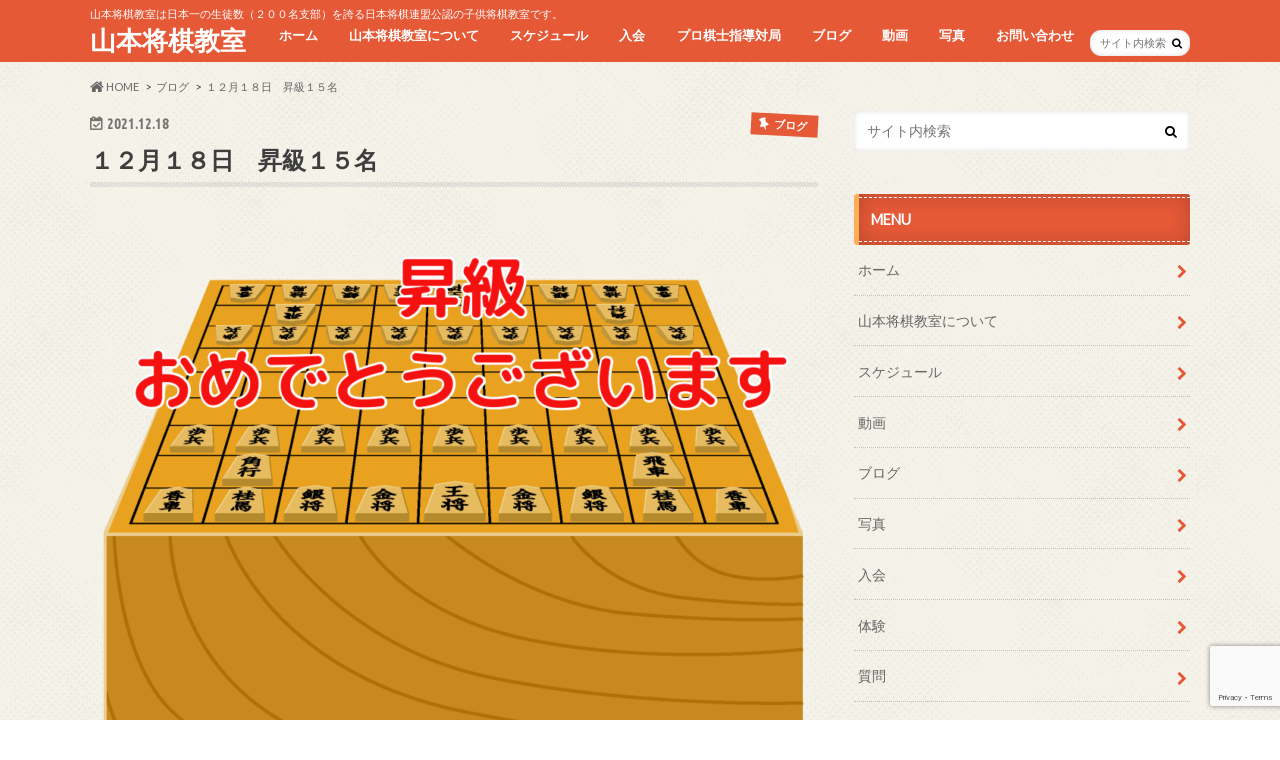

--- FILE ---
content_type: text/html; charset=UTF-8
request_url: https://www.urawashougi.club/blog/4617.html
body_size: 18655
content:
<!doctype html>
<html lang="ja">

<head>
<meta charset="utf-8">
<meta http-equiv="X-UA-Compatible" content="IE=edge">
<title>１２月１８日　昇級１５名 | 山本将棋教室</title>
<meta name="HandheldFriendly" content="True">
<meta name="MobileOptimized" content="320">
<meta name="viewport" content="width=device-width, initial-scale=1.0, minimum-scale=1.0, maximum-scale=1.0, user-scalable=no">


<link rel="pingback" href="https://www.urawashougi.club/wps/xmlrpc.php">

<!--[if IE]>
<![endif]-->



<meta name='robots' content='max-image-preview:large' />
	<style>img:is([sizes="auto" i], [sizes^="auto," i]) { contain-intrinsic-size: 3000px 1500px }</style>
	
<!-- All in One SEO Pack 3.3.5 によって Michael Torbert の Semper Fi Web Design[118,146] -->

<meta name="keywords"  content="将棋教室,さいたま市,埼玉,浦和,わくわく将棋,山本将棋,子供将棋,習い事,子ども教室,幼早期教育,親子教室,奨励会,将棋連盟,プロ棋士," />

<script type="application/ld+json" class="aioseop-schema">{"@context":"https://schema.org","@graph":[{"@type":"Organization","@id":"https://www.urawashougi.club/#organization","url":"https://www.urawashougi.club/","name":"\u5c71\u672c\u5c06\u68cb\u6559\u5ba4","sameAs":[]},{"@type":"WebSite","@id":"https://www.urawashougi.club/#website","url":"https://www.urawashougi.club/","name":"\u5c71\u672c\u5c06\u68cb\u6559\u5ba4","publisher":{"@id":"https://www.urawashougi.club/#organization"},"potentialAction":{"@type":"SearchAction","target":"https://www.urawashougi.club/?s={search_term_string}","query-input":"required name=search_term_string"}},{"@type":"WebPage","@id":"https://www.urawashougi.club/blog/4617.html#webpage","url":"https://www.urawashougi.club/blog/4617.html","inLanguage":"ja","name":"\uff11\uff12\u6708\uff11\uff18\u65e5\u3000\u6607\u7d1a\uff11\uff15\u540d","isPartOf":{"@id":"https://www.urawashougi.club/#website"},"image":{"@type":"ImageObject","@id":"https://www.urawashougi.club/blog/4617.html#primaryimage","url":"https://www.urawashougi.club/wps/wp-content/uploads/2021/11/X1lCZptK0gHcSqy1636880720_1636880778.png","width":960,"height":960},"primaryImageOfPage":{"@id":"https://www.urawashougi.club/blog/4617.html#primaryimage"},"datePublished":"2021-12-18T06:05:30+09:00","dateModified":"2021-12-20T02:13:58+09:00"},{"@type":"Article","@id":"https://www.urawashougi.club/blog/4617.html#article","isPartOf":{"@id":"https://www.urawashougi.club/blog/4617.html#webpage"},"author":{"@id":"https://www.urawashougi.club/author/urawashoug#author"},"headline":"\uff11\uff12\u6708\uff11\uff18\u65e5\u3000\u6607\u7d1a\uff11\uff15\u540d","datePublished":"2021-12-18T06:05:30+09:00","dateModified":"2021-12-20T02:13:58+09:00","commentCount":0,"mainEntityOfPage":{"@id":"https://www.urawashougi.club/blog/4617.html#webpage"},"publisher":{"@id":"https://www.urawashougi.club/#organization"},"articleSection":"\u30d6\u30ed\u30b0, \u6210\u7e3e\u30a2\u30c3\u30d7\u8005, \u3055\u3044\u305f\u307e\u5e02, \u30d7\u30ed\u68cb\u58eb, \u308f\u304f\u308f\u304f\u5c06\u68cb, \u57fc\u7389, \u5968\u52b1\u4f1a, \u5b50\u3069\u3082\u6559\u5ba4, \u5b50\u4f9b\u5c06\u68cb, \u5c06\u68cb\u6559\u5ba4, \u5c06\u68cb\u9023\u76df, \u5c71\u672c\u5c06\u68cb, \u5e7c\u65e9\u671f\u6559\u80b2, \u6d66\u548c, \u7fd2\u3044\u4e8b, \u89aa\u5b50\u6559\u5ba4","image":{"@type":"ImageObject","@id":"https://www.urawashougi.club/blog/4617.html#primaryimage","url":"https://www.urawashougi.club/wps/wp-content/uploads/2021/11/X1lCZptK0gHcSqy1636880720_1636880778.png","width":960,"height":960}},{"@type":"Person","@id":"https://www.urawashougi.club/author/urawashoug#author","name":"urawashoug","sameAs":[],"image":{"@type":"ImageObject","@id":"https://www.urawashougi.club/#personlogo","url":"https://secure.gravatar.com/avatar/34ab406342308cb3c3fac59f2a287ee2?s=96&d=mm&r=g","width":96,"height":96,"caption":"urawashoug"}}]}</script>
<link rel="canonical" href="https://www.urawashougi.club/blog/4617.html" />
<!-- All in One SEO Pack -->
<link rel='dns-prefetch' href='//www.google.com' />
<link rel='dns-prefetch' href='//ajax.googleapis.com' />
<link rel='dns-prefetch' href='//fonts.googleapis.com' />
<link rel='dns-prefetch' href='//maxcdn.bootstrapcdn.com' />
<link rel="alternate" type="application/rss+xml" title="山本将棋教室 &raquo; フィード" href="https://www.urawashougi.club/feed" />
<link rel="alternate" type="application/rss+xml" title="山本将棋教室 &raquo; コメントフィード" href="https://www.urawashougi.club/comments/feed" />
<link rel="alternate" type="application/rss+xml" title="山本将棋教室 &raquo; １２月１８日　昇級１５名 のコメントのフィード" href="https://www.urawashougi.club/blog/4617.html/feed" />
<script type="text/javascript">
/* <![CDATA[ */
window._wpemojiSettings = {"baseUrl":"https:\/\/s.w.org\/images\/core\/emoji\/15.0.3\/72x72\/","ext":".png","svgUrl":"https:\/\/s.w.org\/images\/core\/emoji\/15.0.3\/svg\/","svgExt":".svg","source":{"concatemoji":"https:\/\/www.urawashougi.club\/wps\/wp-includes\/js\/wp-emoji-release.min.js"}};
/*! This file is auto-generated */
!function(i,n){var o,s,e;function c(e){try{var t={supportTests:e,timestamp:(new Date).valueOf()};sessionStorage.setItem(o,JSON.stringify(t))}catch(e){}}function p(e,t,n){e.clearRect(0,0,e.canvas.width,e.canvas.height),e.fillText(t,0,0);var t=new Uint32Array(e.getImageData(0,0,e.canvas.width,e.canvas.height).data),r=(e.clearRect(0,0,e.canvas.width,e.canvas.height),e.fillText(n,0,0),new Uint32Array(e.getImageData(0,0,e.canvas.width,e.canvas.height).data));return t.every(function(e,t){return e===r[t]})}function u(e,t,n){switch(t){case"flag":return n(e,"\ud83c\udff3\ufe0f\u200d\u26a7\ufe0f","\ud83c\udff3\ufe0f\u200b\u26a7\ufe0f")?!1:!n(e,"\ud83c\uddfa\ud83c\uddf3","\ud83c\uddfa\u200b\ud83c\uddf3")&&!n(e,"\ud83c\udff4\udb40\udc67\udb40\udc62\udb40\udc65\udb40\udc6e\udb40\udc67\udb40\udc7f","\ud83c\udff4\u200b\udb40\udc67\u200b\udb40\udc62\u200b\udb40\udc65\u200b\udb40\udc6e\u200b\udb40\udc67\u200b\udb40\udc7f");case"emoji":return!n(e,"\ud83d\udc26\u200d\u2b1b","\ud83d\udc26\u200b\u2b1b")}return!1}function f(e,t,n){var r="undefined"!=typeof WorkerGlobalScope&&self instanceof WorkerGlobalScope?new OffscreenCanvas(300,150):i.createElement("canvas"),a=r.getContext("2d",{willReadFrequently:!0}),o=(a.textBaseline="top",a.font="600 32px Arial",{});return e.forEach(function(e){o[e]=t(a,e,n)}),o}function t(e){var t=i.createElement("script");t.src=e,t.defer=!0,i.head.appendChild(t)}"undefined"!=typeof Promise&&(o="wpEmojiSettingsSupports",s=["flag","emoji"],n.supports={everything:!0,everythingExceptFlag:!0},e=new Promise(function(e){i.addEventListener("DOMContentLoaded",e,{once:!0})}),new Promise(function(t){var n=function(){try{var e=JSON.parse(sessionStorage.getItem(o));if("object"==typeof e&&"number"==typeof e.timestamp&&(new Date).valueOf()<e.timestamp+604800&&"object"==typeof e.supportTests)return e.supportTests}catch(e){}return null}();if(!n){if("undefined"!=typeof Worker&&"undefined"!=typeof OffscreenCanvas&&"undefined"!=typeof URL&&URL.createObjectURL&&"undefined"!=typeof Blob)try{var e="postMessage("+f.toString()+"("+[JSON.stringify(s),u.toString(),p.toString()].join(",")+"));",r=new Blob([e],{type:"text/javascript"}),a=new Worker(URL.createObjectURL(r),{name:"wpTestEmojiSupports"});return void(a.onmessage=function(e){c(n=e.data),a.terminate(),t(n)})}catch(e){}c(n=f(s,u,p))}t(n)}).then(function(e){for(var t in e)n.supports[t]=e[t],n.supports.everything=n.supports.everything&&n.supports[t],"flag"!==t&&(n.supports.everythingExceptFlag=n.supports.everythingExceptFlag&&n.supports[t]);n.supports.everythingExceptFlag=n.supports.everythingExceptFlag&&!n.supports.flag,n.DOMReady=!1,n.readyCallback=function(){n.DOMReady=!0}}).then(function(){return e}).then(function(){var e;n.supports.everything||(n.readyCallback(),(e=n.source||{}).concatemoji?t(e.concatemoji):e.wpemoji&&e.twemoji&&(t(e.twemoji),t(e.wpemoji)))}))}((window,document),window._wpemojiSettings);
/* ]]> */
</script>
<style id='wp-emoji-styles-inline-css' type='text/css'>

	img.wp-smiley, img.emoji {
		display: inline !important;
		border: none !important;
		box-shadow: none !important;
		height: 1em !important;
		width: 1em !important;
		margin: 0 0.07em !important;
		vertical-align: -0.1em !important;
		background: none !important;
		padding: 0 !important;
	}
</style>
<link rel='stylesheet' id='wp-block-library-css' href='https://www.urawashougi.club/wps/wp-includes/css/dist/block-library/style.min.css' type='text/css' media='all' />
<style id='classic-theme-styles-inline-css' type='text/css'>
/*! This file is auto-generated */
.wp-block-button__link{color:#fff;background-color:#32373c;border-radius:9999px;box-shadow:none;text-decoration:none;padding:calc(.667em + 2px) calc(1.333em + 2px);font-size:1.125em}.wp-block-file__button{background:#32373c;color:#fff;text-decoration:none}
</style>
<style id='global-styles-inline-css' type='text/css'>
:root{--wp--preset--aspect-ratio--square: 1;--wp--preset--aspect-ratio--4-3: 4/3;--wp--preset--aspect-ratio--3-4: 3/4;--wp--preset--aspect-ratio--3-2: 3/2;--wp--preset--aspect-ratio--2-3: 2/3;--wp--preset--aspect-ratio--16-9: 16/9;--wp--preset--aspect-ratio--9-16: 9/16;--wp--preset--color--black: #000000;--wp--preset--color--cyan-bluish-gray: #abb8c3;--wp--preset--color--white: #ffffff;--wp--preset--color--pale-pink: #f78da7;--wp--preset--color--vivid-red: #cf2e2e;--wp--preset--color--luminous-vivid-orange: #ff6900;--wp--preset--color--luminous-vivid-amber: #fcb900;--wp--preset--color--light-green-cyan: #7bdcb5;--wp--preset--color--vivid-green-cyan: #00d084;--wp--preset--color--pale-cyan-blue: #8ed1fc;--wp--preset--color--vivid-cyan-blue: #0693e3;--wp--preset--color--vivid-purple: #9b51e0;--wp--preset--gradient--vivid-cyan-blue-to-vivid-purple: linear-gradient(135deg,rgba(6,147,227,1) 0%,rgb(155,81,224) 100%);--wp--preset--gradient--light-green-cyan-to-vivid-green-cyan: linear-gradient(135deg,rgb(122,220,180) 0%,rgb(0,208,130) 100%);--wp--preset--gradient--luminous-vivid-amber-to-luminous-vivid-orange: linear-gradient(135deg,rgba(252,185,0,1) 0%,rgba(255,105,0,1) 100%);--wp--preset--gradient--luminous-vivid-orange-to-vivid-red: linear-gradient(135deg,rgba(255,105,0,1) 0%,rgb(207,46,46) 100%);--wp--preset--gradient--very-light-gray-to-cyan-bluish-gray: linear-gradient(135deg,rgb(238,238,238) 0%,rgb(169,184,195) 100%);--wp--preset--gradient--cool-to-warm-spectrum: linear-gradient(135deg,rgb(74,234,220) 0%,rgb(151,120,209) 20%,rgb(207,42,186) 40%,rgb(238,44,130) 60%,rgb(251,105,98) 80%,rgb(254,248,76) 100%);--wp--preset--gradient--blush-light-purple: linear-gradient(135deg,rgb(255,206,236) 0%,rgb(152,150,240) 100%);--wp--preset--gradient--blush-bordeaux: linear-gradient(135deg,rgb(254,205,165) 0%,rgb(254,45,45) 50%,rgb(107,0,62) 100%);--wp--preset--gradient--luminous-dusk: linear-gradient(135deg,rgb(255,203,112) 0%,rgb(199,81,192) 50%,rgb(65,88,208) 100%);--wp--preset--gradient--pale-ocean: linear-gradient(135deg,rgb(255,245,203) 0%,rgb(182,227,212) 50%,rgb(51,167,181) 100%);--wp--preset--gradient--electric-grass: linear-gradient(135deg,rgb(202,248,128) 0%,rgb(113,206,126) 100%);--wp--preset--gradient--midnight: linear-gradient(135deg,rgb(2,3,129) 0%,rgb(40,116,252) 100%);--wp--preset--font-size--small: 13px;--wp--preset--font-size--medium: 20px;--wp--preset--font-size--large: 36px;--wp--preset--font-size--x-large: 42px;--wp--preset--spacing--20: 0.44rem;--wp--preset--spacing--30: 0.67rem;--wp--preset--spacing--40: 1rem;--wp--preset--spacing--50: 1.5rem;--wp--preset--spacing--60: 2.25rem;--wp--preset--spacing--70: 3.38rem;--wp--preset--spacing--80: 5.06rem;--wp--preset--shadow--natural: 6px 6px 9px rgba(0, 0, 0, 0.2);--wp--preset--shadow--deep: 12px 12px 50px rgba(0, 0, 0, 0.4);--wp--preset--shadow--sharp: 6px 6px 0px rgba(0, 0, 0, 0.2);--wp--preset--shadow--outlined: 6px 6px 0px -3px rgba(255, 255, 255, 1), 6px 6px rgba(0, 0, 0, 1);--wp--preset--shadow--crisp: 6px 6px 0px rgba(0, 0, 0, 1);}:where(.is-layout-flex){gap: 0.5em;}:where(.is-layout-grid){gap: 0.5em;}body .is-layout-flex{display: flex;}.is-layout-flex{flex-wrap: wrap;align-items: center;}.is-layout-flex > :is(*, div){margin: 0;}body .is-layout-grid{display: grid;}.is-layout-grid > :is(*, div){margin: 0;}:where(.wp-block-columns.is-layout-flex){gap: 2em;}:where(.wp-block-columns.is-layout-grid){gap: 2em;}:where(.wp-block-post-template.is-layout-flex){gap: 1.25em;}:where(.wp-block-post-template.is-layout-grid){gap: 1.25em;}.has-black-color{color: var(--wp--preset--color--black) !important;}.has-cyan-bluish-gray-color{color: var(--wp--preset--color--cyan-bluish-gray) !important;}.has-white-color{color: var(--wp--preset--color--white) !important;}.has-pale-pink-color{color: var(--wp--preset--color--pale-pink) !important;}.has-vivid-red-color{color: var(--wp--preset--color--vivid-red) !important;}.has-luminous-vivid-orange-color{color: var(--wp--preset--color--luminous-vivid-orange) !important;}.has-luminous-vivid-amber-color{color: var(--wp--preset--color--luminous-vivid-amber) !important;}.has-light-green-cyan-color{color: var(--wp--preset--color--light-green-cyan) !important;}.has-vivid-green-cyan-color{color: var(--wp--preset--color--vivid-green-cyan) !important;}.has-pale-cyan-blue-color{color: var(--wp--preset--color--pale-cyan-blue) !important;}.has-vivid-cyan-blue-color{color: var(--wp--preset--color--vivid-cyan-blue) !important;}.has-vivid-purple-color{color: var(--wp--preset--color--vivid-purple) !important;}.has-black-background-color{background-color: var(--wp--preset--color--black) !important;}.has-cyan-bluish-gray-background-color{background-color: var(--wp--preset--color--cyan-bluish-gray) !important;}.has-white-background-color{background-color: var(--wp--preset--color--white) !important;}.has-pale-pink-background-color{background-color: var(--wp--preset--color--pale-pink) !important;}.has-vivid-red-background-color{background-color: var(--wp--preset--color--vivid-red) !important;}.has-luminous-vivid-orange-background-color{background-color: var(--wp--preset--color--luminous-vivid-orange) !important;}.has-luminous-vivid-amber-background-color{background-color: var(--wp--preset--color--luminous-vivid-amber) !important;}.has-light-green-cyan-background-color{background-color: var(--wp--preset--color--light-green-cyan) !important;}.has-vivid-green-cyan-background-color{background-color: var(--wp--preset--color--vivid-green-cyan) !important;}.has-pale-cyan-blue-background-color{background-color: var(--wp--preset--color--pale-cyan-blue) !important;}.has-vivid-cyan-blue-background-color{background-color: var(--wp--preset--color--vivid-cyan-blue) !important;}.has-vivid-purple-background-color{background-color: var(--wp--preset--color--vivid-purple) !important;}.has-black-border-color{border-color: var(--wp--preset--color--black) !important;}.has-cyan-bluish-gray-border-color{border-color: var(--wp--preset--color--cyan-bluish-gray) !important;}.has-white-border-color{border-color: var(--wp--preset--color--white) !important;}.has-pale-pink-border-color{border-color: var(--wp--preset--color--pale-pink) !important;}.has-vivid-red-border-color{border-color: var(--wp--preset--color--vivid-red) !important;}.has-luminous-vivid-orange-border-color{border-color: var(--wp--preset--color--luminous-vivid-orange) !important;}.has-luminous-vivid-amber-border-color{border-color: var(--wp--preset--color--luminous-vivid-amber) !important;}.has-light-green-cyan-border-color{border-color: var(--wp--preset--color--light-green-cyan) !important;}.has-vivid-green-cyan-border-color{border-color: var(--wp--preset--color--vivid-green-cyan) !important;}.has-pale-cyan-blue-border-color{border-color: var(--wp--preset--color--pale-cyan-blue) !important;}.has-vivid-cyan-blue-border-color{border-color: var(--wp--preset--color--vivid-cyan-blue) !important;}.has-vivid-purple-border-color{border-color: var(--wp--preset--color--vivid-purple) !important;}.has-vivid-cyan-blue-to-vivid-purple-gradient-background{background: var(--wp--preset--gradient--vivid-cyan-blue-to-vivid-purple) !important;}.has-light-green-cyan-to-vivid-green-cyan-gradient-background{background: var(--wp--preset--gradient--light-green-cyan-to-vivid-green-cyan) !important;}.has-luminous-vivid-amber-to-luminous-vivid-orange-gradient-background{background: var(--wp--preset--gradient--luminous-vivid-amber-to-luminous-vivid-orange) !important;}.has-luminous-vivid-orange-to-vivid-red-gradient-background{background: var(--wp--preset--gradient--luminous-vivid-orange-to-vivid-red) !important;}.has-very-light-gray-to-cyan-bluish-gray-gradient-background{background: var(--wp--preset--gradient--very-light-gray-to-cyan-bluish-gray) !important;}.has-cool-to-warm-spectrum-gradient-background{background: var(--wp--preset--gradient--cool-to-warm-spectrum) !important;}.has-blush-light-purple-gradient-background{background: var(--wp--preset--gradient--blush-light-purple) !important;}.has-blush-bordeaux-gradient-background{background: var(--wp--preset--gradient--blush-bordeaux) !important;}.has-luminous-dusk-gradient-background{background: var(--wp--preset--gradient--luminous-dusk) !important;}.has-pale-ocean-gradient-background{background: var(--wp--preset--gradient--pale-ocean) !important;}.has-electric-grass-gradient-background{background: var(--wp--preset--gradient--electric-grass) !important;}.has-midnight-gradient-background{background: var(--wp--preset--gradient--midnight) !important;}.has-small-font-size{font-size: var(--wp--preset--font-size--small) !important;}.has-medium-font-size{font-size: var(--wp--preset--font-size--medium) !important;}.has-large-font-size{font-size: var(--wp--preset--font-size--large) !important;}.has-x-large-font-size{font-size: var(--wp--preset--font-size--x-large) !important;}
:where(.wp-block-post-template.is-layout-flex){gap: 1.25em;}:where(.wp-block-post-template.is-layout-grid){gap: 1.25em;}
:where(.wp-block-columns.is-layout-flex){gap: 2em;}:where(.wp-block-columns.is-layout-grid){gap: 2em;}
:root :where(.wp-block-pullquote){font-size: 1.5em;line-height: 1.6;}
</style>
<link rel='stylesheet' id='contact-form-7-css' href='https://www.urawashougi.club/wps/wp-content/plugins/contact-form-7/includes/css/styles.css' type='text/css' media='all' />
<link rel='stylesheet' id='wc-shortcodes-style-css' href='https://www.urawashougi.club/wps/wp-content/plugins/wc-shortcodes/public/assets/css/style.css' type='text/css' media='all' />
<link rel='stylesheet' id='style-css' href='https://www.urawashougi.club/wps/wp-content/themes/hummingbird/style.css' type='text/css' media='all' />
<link rel='stylesheet' id='slider-css' href='https://www.urawashougi.club/wps/wp-content/themes/hummingbird/library/css/bx-slider.css' type='text/css' media='all' />
<link rel='stylesheet' id='animate-css' href='https://www.urawashougi.club/wps/wp-content/themes/hummingbird/library/css/animate.min.css' type='text/css' media='all' />
<link rel='stylesheet' id='shortcode-css' href='https://www.urawashougi.club/wps/wp-content/themes/hummingbird/library/css/shortcode.css' type='text/css' media='all' />
<link rel='stylesheet' id='gf_Ubuntu-css' href='//fonts.googleapis.com/css?family=Ubuntu+Condensed' type='text/css' media='all' />
<link rel='stylesheet' id='gf_Lato-css' href='//fonts.googleapis.com/css?family=Lato' type='text/css' media='all' />
<link rel='stylesheet' id='fontawesome-css' href='//maxcdn.bootstrapcdn.com/font-awesome/4.6.0/css/font-awesome.min.css' type='text/css' media='all' />
<link rel='stylesheet' id='wordpresscanvas-font-awesome-css' href='https://www.urawashougi.club/wps/wp-content/plugins/wc-shortcodes/public/assets/css/font-awesome.min.css' type='text/css' media='all' />
<script type="text/javascript" src="//ajax.googleapis.com/ajax/libs/jquery/1.12.2/jquery.min.js" id="jquery-js"></script>
<link rel="https://api.w.org/" href="https://www.urawashougi.club/wp-json/" /><link rel="alternate" title="JSON" type="application/json" href="https://www.urawashougi.club/wp-json/wp/v2/posts/4617" /><link rel='shortlink' href='https://www.urawashougi.club/?p=4617' />
<link rel="alternate" title="oEmbed (JSON)" type="application/json+oembed" href="https://www.urawashougi.club/wp-json/oembed/1.0/embed?url=https%3A%2F%2Fwww.urawashougi.club%2Fblog%2F4617.html" />
<link rel="alternate" title="oEmbed (XML)" type="text/xml+oembed" href="https://www.urawashougi.club/wp-json/oembed/1.0/embed?url=https%3A%2F%2Fwww.urawashougi.club%2Fblog%2F4617.html&#038;format=xml" />
<meta name="generator" content="Site Kit by Google 1.8.1" /><style type="text/css">
body{color: #3E3E3E;}
a{color: #e55937;}
a:hover{color: #E69B9B;}
#main article footer .post-categories li a,#main article footer .tags a{  background: #e55937;  border:1px solid #e55937;}
#main article footer .tags a{color:#e55937; background: none;}
#main article footer .post-categories li a:hover,#main article footer .tags a:hover{ background:#E69B9B;  border-color:#E69B9B;}
input[type="text"],input[type="password"],input[type="datetime"],input[type="datetime-local"],input[type="date"],input[type="month"],input[type="time"],input[type="week"],input[type="number"],input[type="email"],input[type="url"],input[type="search"],input[type="tel"],input[type="color"],select,textarea,.field { background-color: #FFFFFF;}
/*ヘッダー*/
.header{background: #e55937; color: #ffffff;}
#logo a,.nav li a,.nav_btn{color: #ffffff;}
#logo a:hover,.nav li a:hover{color:#FFFF00;}
@media only screen and (min-width: 768px) {
.nav ul {background: #0E0E0E;}
.nav li ul.sub-menu li a{color: #BAB4B0;}
}
/*メインエリア*/
.widgettitle {background: #e55937; color:  #ffffff;}
.widget li a:after{color: #e55937!important;}
/* 投稿ページ */
.entry-content h2{background: #e55937;}
.entry-content h3{border-color: #e55937;}
.entry-content ul li:before{ background: #e55937;}
.entry-content ol li:before{ background: #e55937;}
/* カテゴリーラベル */
.post-list-card .post-list .eyecatch .cat-name,.top-post-list .post-list .eyecatch .cat-name,.byline .cat-name,.single .authorbox .author-newpost li .cat-name,.related-box li .cat-name,#top_carousel .bx-wrapper ul li .osusume-label{background: #e55937; color:  #ffffff;}
/* CTA */
.cta-inner{ background: #0E0E0E;}
/* ボタンの色 */
.btn-wrap a{background: #e55937;border: 1px solid #e55937;}
.btn-wrap a:hover{background: #E69B9B;}
.btn-wrap.simple a{border:1px solid #e55937;color:#e55937;}
.btn-wrap.simple a:hover{background:#e55937;}
.readmore a{border:1px solid #e55937;color:#e55937;}
.readmore a:hover{background:#e55937;color:#fff;}
/* サイドバー */
.widget a{text-decoration:none; color:#666666;}
.widget a:hover{color:#999999;}
/*フッター*/
#footer-top{background-color: #0E0E0E; color: #CACACA;}
.footer a,#footer-top a{color: #BAB4B0;}
#footer-top .widgettitle{color: #CACACA;}
.footer {background-color: #0E0E0E;color: #CACACA;}
.footer-links li:before{ color: #e55937;}
/* ページネーション */
.pagination a, .pagination span,.page-links a{border-color: #e55937; color: #e55937;}
.pagination .current,.pagination .current:hover,.page-links ul > li > span{background-color: #e55937; border-color: #e55937;}
.pagination a:hover, .pagination a:focus,.page-links a:hover, .page-links a:focus{background-color: #e55937; color: #fff;}
/* OTHER */
ul.wpp-list li a:before{background: #e55937;color: #ffffff;}
.blue-btn, .comment-reply-link, #submit { background-color: #e55937; }
.blue-btn:hover, .comment-reply-link:hover, #submit:hover, .blue-btn:focus, .comment-reply-link:focus, #submit:focus {background-color: #E69B9B; }
</style>
<style type="text/css" id="custom-background-css">
body.custom-background { background-image: url("https://www.urawashougi.club/wps/wp-content/themes/hummingbird/library/images/body_bg01.png"); background-position: left top; background-size: auto; background-repeat: repeat; background-attachment: scroll; }
</style>
			<style type="text/css" id="wp-custom-css">
			h4 {
  padding: 0.5em;/*文字周りの余白*/
  color: #494949;/*文字色*/
  background: #fffaf4;/*背景色*/
  border-left: solid 5px #ffaf58;/*左線（実線 太さ 色）*/
}
h5 {
  background: linear-gradient(transparent 70%, #a7d6ff 70%);
}		</style>
		
<meta name="google-site-verification" content="cCixmLHEbmyADajvqKiLoGkcBvwjiMVkPjlZcfkuWMg" />
<script data-ad-client="ca-pub-6766009280988209" async src="https://pagead2.googlesyndication.com/pagead/js/adsbygoogle.js"></script>

</head>

<body class="post-template-default single single-post postid-4617 single-format-standard custom-background wc-shortcodes-font-awesome-enabled">

<div id="container" class="h_default ">

<header class="header" role="banner">
<div id="inner-header" class="wrap cf">
<p class="site_description">山本将棋教室は日本一の生徒数（２００名支部）を誇る日本将棋連盟公認の子供将棋教室です。</p><div id="logo" class="gf">
<p class="h1 text"><a href="https://www.urawashougi.club">山本将棋教室</a></p>
</div>

<nav id="g_nav" role="navigation">
<form role="search" method="get" id="searchform" class="searchform" action="https://www.urawashougi.club/">
<div>
<label for="s" class="screen-reader-text"></label>
<input type="search" id="s" name="s" value="" placeholder="サイト内検索" /><button type="submit" id="searchsubmit" ><i class="fa fa-search"></i></button>
</div>
</form>
<ul id="menu-%e3%83%a1%e3%82%a4%e3%83%b3%e3%83%a1%e3%83%8b%e3%83%a5%e3%83%bc" class="nav top-nav cf"><li id="menu-item-20" class="menu-item menu-item-type-custom menu-item-object-custom menu-item-home menu-item-20"><a href="http://www.urawashougi.club/">ホーム<span class="gf"></span></a></li>
<li id="menu-item-23" class="menu-item menu-item-type-post_type menu-item-object-page menu-item-has-children menu-item-23"><a href="https://www.urawashougi.club/how-to">山本将棋教室について<span class="gf"></span></a>
<ul class="sub-menu">
	<li id="menu-item-90" class="menu-item menu-item-type-post_type menu-item-object-page menu-item-90"><a href="https://www.urawashougi.club/coach-introduction">コーチの紹介<span class="gf"></span></a></li>
	<li id="menu-item-80" class="menu-item menu-item-type-post_type menu-item-object-page menu-item-80"><a href="https://www.urawashougi.club/the-power-of-shogi">将棋で伸びる力<span class="gf"></span></a></li>
	<li id="menu-item-101" class="menu-item menu-item-type-taxonomy menu-item-object-category menu-item-101"><a href="https://www.urawashougi.club/category/blog/grade">大会・イベント・大会成績<span class="gf"></span></a></li>
</ul>
</li>
<li id="menu-item-21" class="menu-item menu-item-type-post_type menu-item-object-page menu-item-21"><a href="https://www.urawashougi.club/schedule">スケジュール<span class="gf"></span></a></li>
<li id="menu-item-96" class="menu-item menu-item-type-post_type menu-item-object-page menu-item-96"><a href="https://www.urawashougi.club/reservation">入会<span class="gf"></span></a></li>
<li id="menu-item-100" class="menu-item menu-item-type-taxonomy menu-item-object-category menu-item-100"><a href="https://www.urawashougi.club/category/blog/guidance-game">プロ棋士指導対局<span class="gf"></span></a></li>
<li id="menu-item-28" class="menu-item menu-item-type-taxonomy menu-item-object-category current-post-ancestor current-menu-parent current-post-parent menu-item-has-children menu-item-28"><a href="https://www.urawashougi.club/category/blog">ブログ<span class="gf"></span></a>
<ul class="sub-menu">
	<li id="menu-item-33" class="menu-item menu-item-type-taxonomy menu-item-object-category menu-item-33"><a href="https://www.urawashougi.club/category/blog/new-article">詰将棋<span class="gf"></span></a></li>
	<li id="menu-item-31" class="menu-item menu-item-type-taxonomy menu-item-object-category menu-item-31"><a href="https://www.urawashougi.club/category/blog/shogi-progress-method">将棋上達法<span class="gf"></span></a></li>
	<li id="menu-item-32" class="menu-item menu-item-type-taxonomy menu-item-object-category current-post-ancestor current-menu-parent current-post-parent menu-item-32"><a href="https://www.urawashougi.club/category/blog/high-grader">成績アップ者<span class="gf"></span></a></li>
</ul>
</li>
<li id="menu-item-605" class="menu-item menu-item-type-custom menu-item-object-custom menu-item-605"><a href="https://www.youtube.com/channel/UCneAiauU1B6V3tanVRr7mNQ/videos">動画<span class="gf"></span></a></li>
<li id="menu-item-25" class="menu-item menu-item-type-post_type menu-item-object-page menu-item-25"><a href="https://www.urawashougi.club/photo">写真<span class="gf"></span></a></li>
<li id="menu-item-97" class="menu-item menu-item-type-post_type menu-item-object-page menu-item-has-children menu-item-97"><a href="https://www.urawashougi.club/contact">お問い合わせ<span class="gf"></span></a>
<ul class="sub-menu">
	<li id="menu-item-466" class="menu-item menu-item-type-post_type menu-item-object-page menu-item-466"><a href="https://www.urawashougi.club/experience">体験<span class="gf"></span></a></li>
	<li id="menu-item-468" class="menu-item menu-item-type-post_type menu-item-object-page menu-item-468"><a href="https://www.urawashougi.club/question">質問<span class="gf"></span></a></li>
</ul>
</li>
</ul></nav>
<button id="drawerBtn" class="nav_btn"></button>
<script type="text/javascript">
jQuery(function( $ ){
var menu = $('#g_nav'),
    menuBtn = $('#drawerBtn'),
    body = $(document.body),     
    menuWidth = menu.outerWidth();                
     
    menuBtn.on('click', function(){
    body.toggleClass('open');
        if(body.hasClass('open')){
            body.animate({'left' : menuWidth }, 300);            
            menu.animate({'left' : 0 }, 300);                    
        } else {
            menu.animate({'left' : -menuWidth }, 300);
            body.animate({'left' : 0 }, 300);            
        }             
    });
});    
</script>

</div>

<meta name="google-site-verification" content="cCixmLHEbmyADajvqKiLoGkcBvwjiMVkPjlZcfkuWMg" />

</header>
<div id="breadcrumb" class="breadcrumb inner wrap cf"><ul itemscope itemtype="http://schema.org/BreadcrumbList"><li itemprop="itemListElement" itemscope itemtype="http://schema.org/ListItem" class="bc_homelink"><a itemprop="item" href="https://www.urawashougi.club/"><i class="fa fa-home fa-lg"></i><span itemprop="name"> HOME</span></a><meta itemprop="position" content="1" /></li><li itemprop="itemListElement" itemscope itemtype="http://schema.org/ListItem"><a itemprop="item" href="https://www.urawashougi.club/category/blog"><span itemprop="name">ブログ</span></a><meta itemprop="position" content="2" /></li><li itemprop="itemListElement" itemscope itemtype="http://schema.org/ListItem" class="bc_posttitle"><a itemprop="item" href="https://www.urawashougi.club/blog/4617.html"><span itemprop="name">１２月１８日　昇級１５名</span></a><meta itemprop="position" content="3" /></li></ul></div>
<div id="content">
<div id="inner-content" class="wrap cf">

<main id="main" class="m-all t-all d-5of7 cf" role="main">
<article id="post-4617" class="cf post-4617 post type-post status-publish format-standard has-post-thumbnail hentry category-blog category-high-grader tag-17 tag-37 tag-30 tag-29 tag-35 tag-28 tag-32 tag-16 tag-36 tag-47 tag-48 tag-19 tag-18 tag-34" role="article">
<header class="article-header entry-header animated fadeInDown">
<p class="byline entry-meta vcard cf">
<time class="date gf entry-date updated">2021.12.18</time>
<time class="date gf entry-date undo updated" datetime="2021-12-20">2021.12.20</time>

<span class="cat-name cat-id-1">ブログ</span><span class="writer" style="display: none;"><span class="name author"><span class="fn">urawashoug</span></span></span>
</p>
<h1 class="entry-title single-title" itemprop="headline" rel="bookmark">１２月１８日　昇級１５名</h1>
<figure class="eyecatch animated fadeInUp">
<img width="728" height="728" src="https://www.urawashougi.club/wps/wp-content/uploads/2021/11/X1lCZptK0gHcSqy1636880720_1636880778-728x728.png" class="attachment-single-thum size-single-thum wp-post-image" alt="" decoding="async" fetchpriority="high" srcset="https://www.urawashougi.club/wps/wp-content/uploads/2021/11/X1lCZptK0gHcSqy1636880720_1636880778-728x728.png 728w, https://www.urawashougi.club/wps/wp-content/uploads/2021/11/X1lCZptK0gHcSqy1636880720_1636880778-300x300.png 300w, https://www.urawashougi.club/wps/wp-content/uploads/2021/11/X1lCZptK0gHcSqy1636880720_1636880778-150x150.png 150w, https://www.urawashougi.club/wps/wp-content/uploads/2021/11/X1lCZptK0gHcSqy1636880720_1636880778-768x768.png 768w, https://www.urawashougi.club/wps/wp-content/uploads/2021/11/X1lCZptK0gHcSqy1636880720_1636880778.png 960w" sizes="(max-width: 728px) 100vw, 728px" /></figure>
<div class="share short">
<div class="sns">
<ul class="cf">

<li class="twitter"> 
<a target="blank" href="//twitter.com/intent/tweet?url=https%3A%2F%2Fwww.urawashougi.club%2Fblog%2F4617.html&text=%EF%BC%91%EF%BC%92%E6%9C%88%EF%BC%91%EF%BC%98%E6%97%A5%E3%80%80%E6%98%87%E7%B4%9A%EF%BC%91%EF%BC%95%E5%90%8D&tw_p=tweetbutton" onclick="window.open(this.href, 'tweetwindow', 'width=550, height=450,personalbar=0,toolbar=0,scrollbars=1,resizable=1'); return false;"><i class="fa fa-twitter"></i><span class="text">ツイート</span><span class="count"></span></a>
</li>

<li class="facebook">
<a href="//www.facebook.com/sharer.php?src=bm&u=https%3A%2F%2Fwww.urawashougi.club%2Fblog%2F4617.html&t=%EF%BC%91%EF%BC%92%E6%9C%88%EF%BC%91%EF%BC%98%E6%97%A5%E3%80%80%E6%98%87%E7%B4%9A%EF%BC%91%EF%BC%95%E5%90%8D" onclick="javascript:window.open(this.href, '', 'menubar=no,toolbar=no,resizable=yes,scrollbars=yes,height=300,width=600');return false;"><i class="fa fa-facebook"></i>
<span class="text">シェア</span><span class="count"></span></a>
</li>


<li class="hatebu">       
<a href="//b.hatena.ne.jp/add?mode=confirm&url=https://www.urawashougi.club/blog/4617.html&title=%EF%BC%91%EF%BC%92%E6%9C%88%EF%BC%91%EF%BC%98%E6%97%A5%E3%80%80%E6%98%87%E7%B4%9A%EF%BC%91%EF%BC%95%E5%90%8D" onclick="window.open(this.href, 'HBwindow', 'width=600, height=400, menubar=no, toolbar=no, scrollbars=yes'); return false;" target="_blank"><span class="text">はてブ</span><span class="count"></span></a>
</li>

<li class="line">
<a href="//line.me/R/msg/text/?%EF%BC%91%EF%BC%92%E6%9C%88%EF%BC%91%EF%BC%98%E6%97%A5%E3%80%80%E6%98%87%E7%B4%9A%EF%BC%91%EF%BC%95%E5%90%8D%0Ahttps%3A%2F%2Fwww.urawashougi.club%2Fblog%2F4617.html" target="_blank"><span class="text">送る</span></a>
</li>


<li class="pocket">
<a href="//getpocket.com/edit?url=https://www.urawashougi.club/blog/4617.html&title=１２月１８日　昇級１５名" onclick="window.open(this.href, 'FBwindow', 'width=550, height=350, menubar=no, toolbar=no, scrollbars=yes'); return false;"><i class="fa fa-get-pocket"></i><span class="text">Pocket</span><span class="count"></span></a></li>
</ul>
</div> 
</div></header>



<section class="entry-content cf">


<p>上級クラス</p>
<p>岩崎太一　３級</p>
<p>斎藤太智　３級</p>
<p>秋山颯祐　４級</p>
<p>近藤拓　４級</p>
<p>松本大河　５級</p>
<p>落合理央　６級</p>
<p>初心者クラス</p>
<p>９級　鈴木晟太郎</p>
<p>９級　後藤亮佑</p>
<p>１２級　後藤卓</p>
<p>１３級　鶴岡美穂</p>
<p>１６級　椋木凱千</p>
<p>１６級　鶴岡歩</p>
<p>１８級　鈴木維月</p>
<p>１８級　熊谷幸典</p>
<p>２０級　熊谷和希</p>
<p>おめでとうございます！</p>
<img decoding="async" class="alignnone size-medium wp-image-4419" src="https://www.urawashougi.club/wps/wp-content/uploads/2021/11/X1lCZptK0gHcSqy1636880720_1636880778-300x300.png" alt="" width="300" height="300" srcset="https://www.urawashougi.club/wps/wp-content/uploads/2021/11/X1lCZptK0gHcSqy1636880720_1636880778-300x300.png 300w, https://www.urawashougi.club/wps/wp-content/uploads/2021/11/X1lCZptK0gHcSqy1636880720_1636880778-150x150.png 150w, https://www.urawashougi.club/wps/wp-content/uploads/2021/11/X1lCZptK0gHcSqy1636880720_1636880778-768x768.png 768w, https://www.urawashougi.club/wps/wp-content/uploads/2021/11/X1lCZptK0gHcSqy1636880720_1636880778-728x728.png 728w, https://www.urawashougi.club/wps/wp-content/uploads/2021/11/X1lCZptK0gHcSqy1636880720_1636880778.png 960w" sizes="(max-width: 300px) 100vw, 300px" />


</section>


<footer class="article-footer">
<ul class="post-categories">
	<li><a href="https://www.urawashougi.club/category/blog" rel="category tag">ブログ</a></li>
	<li><a href="https://www.urawashougi.club/category/blog/high-grader" rel="category tag">成績アップ者</a></li></ul><p class="tags"><a href="https://www.urawashougi.club/tag/%e3%81%95%e3%81%84%e3%81%9f%e3%81%be%e5%b8%82" rel="tag">さいたま市</a><a href="https://www.urawashougi.club/tag/%e3%83%97%e3%83%ad%e6%a3%8b%e5%a3%ab" rel="tag">プロ棋士</a><a href="https://www.urawashougi.club/tag/%e3%82%8f%e3%81%8f%e3%82%8f%e3%81%8f%e5%b0%86%e6%a3%8b" rel="tag">わくわく将棋</a><a href="https://www.urawashougi.club/tag/%e5%9f%bc%e7%8e%89" rel="tag">埼玉</a><a href="https://www.urawashougi.club/tag/%e5%a5%a8%e5%8a%b1%e4%bc%9a" rel="tag">奨励会</a><a href="https://www.urawashougi.club/tag/%e5%ad%90%e3%81%a9%e3%82%82%e6%95%99%e5%ae%a4" rel="tag">子ども教室</a><a href="https://www.urawashougi.club/tag/%e5%ad%90%e4%be%9b%e5%b0%86%e6%a3%8b" rel="tag">子供将棋</a><a href="https://www.urawashougi.club/tag/%e5%b0%86%e6%a3%8b%e6%95%99%e5%ae%a4" rel="tag">将棋教室</a><a href="https://www.urawashougi.club/tag/%e5%b0%86%e6%a3%8b%e9%80%a3%e7%9b%9f" rel="tag">将棋連盟</a><a href="https://www.urawashougi.club/tag/%e5%b1%b1%e6%9c%ac%e5%b0%86%e6%a3%8b" rel="tag">山本将棋</a><a href="https://www.urawashougi.club/tag/%e5%b9%bc%e6%97%a9%e6%9c%9f%e6%95%99%e8%82%b2" rel="tag">幼早期教育</a><a href="https://www.urawashougi.club/tag/%e6%b5%a6%e5%92%8c" rel="tag">浦和</a><a href="https://www.urawashougi.club/tag/%e7%bf%92%e3%81%84%e4%ba%8b" rel="tag">習い事</a><a href="https://www.urawashougi.club/tag/%e8%a6%aa%e5%ad%90%e6%95%99%e5%ae%a4" rel="tag">親子教室</a></p>

<div class="sharewrap wow animated bounceIn" data-wow-delay="0.5s">

<div class="share">
<div class="sns">
<ul class="cf">

<li class="twitter"> 
<a target="blank" href="//twitter.com/intent/tweet?url=https%3A%2F%2Fwww.urawashougi.club%2Fblog%2F4617.html&text=%EF%BC%91%EF%BC%92%E6%9C%88%EF%BC%91%EF%BC%98%E6%97%A5%E3%80%80%E6%98%87%E7%B4%9A%EF%BC%91%EF%BC%95%E5%90%8D&tw_p=tweetbutton" onclick="window.open(this.href, 'tweetwindow', 'width=550, height=450,personalbar=0,toolbar=0,scrollbars=1,resizable=1'); return false;"><i class="fa fa-twitter"></i><span class="text">ツイート</span><span class="count"></span></a>
</li>

<li class="facebook">
<a href="//www.facebook.com/sharer.php?src=bm&u=https%3A%2F%2Fwww.urawashougi.club%2Fblog%2F4617.html&t=%EF%BC%91%EF%BC%92%E6%9C%88%EF%BC%91%EF%BC%98%E6%97%A5%E3%80%80%E6%98%87%E7%B4%9A%EF%BC%91%EF%BC%95%E5%90%8D" onclick="javascript:window.open(this.href, '', 'menubar=no,toolbar=no,resizable=yes,scrollbars=yes,height=300,width=600');return false;"><i class="fa fa-facebook"></i>
<span class="text">シェア</span><span class="count"></span></a>
</li>

<li class="hatebu">       
<a href="//b.hatena.ne.jp/add?mode=confirm&url=https://www.urawashougi.club/blog/4617.html&title=%EF%BC%91%EF%BC%92%E6%9C%88%EF%BC%91%EF%BC%98%E6%97%A5%E3%80%80%E6%98%87%E7%B4%9A%EF%BC%91%EF%BC%95%E5%90%8D" onclick="window.open(this.href, 'HBwindow', 'width=600, height=400, menubar=no, toolbar=no, scrollbars=yes'); return false;" target="_blank"><span class="text">はてブ</span><span class="count"></span></a>
</li>

<li class="line">
<a href="//line.me/R/msg/text/?%EF%BC%91%EF%BC%92%E6%9C%88%EF%BC%91%EF%BC%98%E6%97%A5%E3%80%80%E6%98%87%E7%B4%9A%EF%BC%91%EF%BC%95%E5%90%8D%0Ahttps%3A%2F%2Fwww.urawashougi.club%2Fblog%2F4617.html" target="_blank"><span class="text">送る</span></a>
</li>

<li class="pocket">
<a href="http://getpocket.com/edit?url=https://www.urawashougi.club/blog/4617.html&title=１２月１８日　昇級１５名" onclick="window.open(this.href, 'FBwindow', 'width=550, height=350, menubar=no, toolbar=no, scrollbars=yes'); return false;"><i class="fa fa-get-pocket"></i><span class="text">Pocket</span><span class="count"></span></a></li>

<li class="feedly">
<a href="https://feedly.com/i/subscription/feed/https://www.urawashougi.club/feed"  target="blank"><i class="fa fa-rss"></i><span class="text">feedly</span><span class="count"></span></a></li>    
</ul>
</div>
</div></div>



	<div id="respond" class="comment-respond">
		<h3 id="reply-title" class="comment-reply-title">コメントを残す <small><a rel="nofollow" id="cancel-comment-reply-link" href="/blog/4617.html#respond" style="display:none;">コメントをキャンセル</a></small></h3><form action="https://www.urawashougi.club/wps/wp-comments-post.php" method="post" id="commentform" class="comment-form" novalidate><p class="comment-notes"><span id="email-notes">メールアドレスが公開されることはありません。</span> <span class="required-field-message"><span class="required">※</span> が付いている欄は必須項目です</span></p><p class="comment-form-comment"><label for="comment">コメント <span class="required">※</span></label> <textarea id="comment" name="comment" cols="45" rows="8" maxlength="65525" required></textarea></p>		<p><label><img src='[data-uri]' /></label><br><small>上の計算式の答えを入力してください</small><br><input id="wpinfectscan_captcha_comment" type="text" value="" name="wpinfectscan_captcha_comment"></p>
    <p class="comment-form-author"><label for="author">名前 <span class="required">※</span></label> <input id="author" name="author" type="text" value="" size="30" maxlength="245" autocomplete="name" required /></p>
<p class="comment-form-email"><label for="email">メール <span class="required">※</span></label> <input id="email" name="email" type="email" value="" size="30" maxlength="100" aria-describedby="email-notes" autocomplete="email" required /></p>
<p class="comment-form-url"><label for="url">サイト</label> <input id="url" name="url" type="url" value="" size="30" maxlength="200" autocomplete="url" /></p>
<p class="comment-form-cookies-consent"><input id="wp-comment-cookies-consent" name="wp-comment-cookies-consent" type="checkbox" value="yes" /> <label for="wp-comment-cookies-consent">次回のコメントで使用するためブラウザーに自分の名前、メールアドレス、サイトを保存する。</label></p>
<p><img src="https://www.urawashougi.club/wps/wp-content/plugins/siteguard/really-simple-captcha/tmp/124752793.png" alt="CAPTCHA"></p><p><label for="siteguard_captcha">上に表示された文字を入力してください。</label><br /><input type="text" name="siteguard_captcha" id="siteguard_captcha" class="input" value="" size="10" aria-required="true" /><input type="hidden" name="siteguard_captcha_prefix" id="siteguard_captcha_prefix" value="124752793" /></p><p class="form-submit"><input name="submit" type="submit" id="submit" class="submit" value="コメントを送信" /> <input type='hidden' name='comment_post_ID' value='4617' id='comment_post_ID' />
<input type='hidden' name='comment_parent' id='comment_parent' value='0' />
</p><p style="display: none;"><input type="hidden" id="akismet_comment_nonce" name="akismet_comment_nonce" value="ce4d26687a" /></p><p style="display: none;"><input type="hidden" id="ak_js" name="ak_js" value="191"/></p></form>	</div><!-- #respond -->
	
</footer>
</article>

<div class="np-post">
<div class="navigation">
<div class="prev np-post-list">
<a href="https://www.urawashougi.club/blog/4623.html" class="cf">
<figure class="eyecatch"><img width="150" height="150" src="https://www.urawashougi.club/wps/wp-content/uploads/2021/11/X1lCZptK0gHcSqy1636880720_1636880778-150x150.png" class="attachment-thumbnail size-thumbnail wp-post-image" alt="" decoding="async" srcset="https://www.urawashougi.club/wps/wp-content/uploads/2021/11/X1lCZptK0gHcSqy1636880720_1636880778-150x150.png 150w, https://www.urawashougi.club/wps/wp-content/uploads/2021/11/X1lCZptK0gHcSqy1636880720_1636880778-300x300.png 300w, https://www.urawashougi.club/wps/wp-content/uploads/2021/11/X1lCZptK0gHcSqy1636880720_1636880778-768x768.png 768w, https://www.urawashougi.club/wps/wp-content/uploads/2021/11/X1lCZptK0gHcSqy1636880720_1636880778-728x728.png 728w, https://www.urawashougi.club/wps/wp-content/uploads/2021/11/X1lCZptK0gHcSqy1636880720_1636880778.png 960w" sizes="(max-width: 150px) 100vw, 150px" /></figure>
<span class="ttl">１２月１９日　昇級６名</span>
</a>
</div>

<div class="next np-post-list">
<a href="https://www.urawashougi.club/blog/4611.html" class="cf">
<span class="ttl">小学生将棋名人戦　公文杯のお知らせ</span>
<figure class="eyecatch"><img width="150" height="150" src="https://www.urawashougi.club/wps/wp-content/uploads/2021/12/IMG_1465-150x150.jpg" class="attachment-thumbnail size-thumbnail wp-post-image" alt="" decoding="async" loading="lazy" /></figure>
</a>
</div>
</div>
</div>

  <div class="related-box original-related wow animated bounceIn cf">
    <div class="inbox">
	    <h2 class="related-h h_ttl"><span class="gf">RECOMMEND</span>こちらの記事も人気です。</h2>
		    <div class="related-post">
				<ul class="related-list cf">

  	        <li rel="bookmark" title="９月２５日 級位認定９名">
		        <a href="https://www.urawashougi.club/blog/high-grader/4220.html" rel=\"bookmark" title="９月２５日 級位認定９名" class="title">
		        	<figure class="eyecatch">
	        	                <img width="360" height="230" src="https://www.urawashougi.club/wps/wp-content/uploads/2021/08/1407018-360x230.jpg" class="attachment-home-thum size-home-thum wp-post-image" alt="" decoding="async" loading="lazy" />	        		            </figure>
					<span class="cat-name">成績アップ者</span>
					<time class="date gf">2021.9.28</time>
					<h3 class="ttl">
						９月２５日 級位認定９名					</h3>
				</a>
	        </li>
  	        <li rel="bookmark" title="！！田中先生の一歩上達詰将棋が書籍になりました！！">
		        <a href="https://www.urawashougi.club/blog/6590.html" rel=\"bookmark" title="！！田中先生の一歩上達詰将棋が書籍になりました！！" class="title">
		        	<figure class="eyecatch">
	        	                <img width="360" height="230" src="https://www.urawashougi.club/wps/wp-content/uploads/2023/02/61ziTZoQmxL-360x230.jpg" class="attachment-home-thum size-home-thum wp-post-image" alt="" decoding="async" loading="lazy" />	        		            </figure>
					<span class="cat-name">ブログ</span>
					<time class="date gf">2023.2.7</time>
					<h3 class="ttl">
						！！田中先生の一歩上達詰将棋が書籍になりました！！					</h3>
				</a>
	        </li>
  	        <li rel="bookmark" title="２月２４日 級位認定３名">
		        <a href="https://www.urawashougi.club/blog/297.html" rel=\"bookmark" title="２月２４日 級位認定３名" class="title">
		        	<figure class="eyecatch">
	        	                <img src="https://www.urawashougi.club/wps/wp-content/themes/hummingbird/library/images/noimg.png" />
	        		            </figure>
					<span class="cat-name">ブログ</span>
					<time class="date gf">2019.2.23</time>
					<h3 class="ttl">
						２月２４日 級位認定３名					</h3>
				</a>
	        </li>
  	        <li rel="bookmark" title="次の一手　答え３５">
		        <a href="https://www.urawashougi.club/blog/4542.html" rel=\"bookmark" title="次の一手　答え３５" class="title">
		        	<figure class="eyecatch">
	        	                <img width="360" height="230" src="https://www.urawashougi.club/wps/wp-content/uploads/2021/08/無題-360x230.jpg" class="attachment-home-thum size-home-thum wp-post-image" alt="" decoding="async" loading="lazy" />	        		            </figure>
					<span class="cat-name">ブログ</span>
					<time class="date gf">2021.12.3</time>
					<h3 class="ttl">
						次の一手　答え３５					</h3>
				</a>
	        </li>
  	        <li rel="bookmark" title="８月１２日　昇級">
		        <a href="https://www.urawashougi.club/blog/7857.html" rel=\"bookmark" title="８月１２日　昇級" class="title">
		        	<figure class="eyecatch">
	        	                <img width="360" height="230" src="https://www.urawashougi.club/wps/wp-content/uploads/2023/08/X1lCZptK0gHcSqy1636880720_1636880778-360x230.png" class="attachment-home-thum size-home-thum wp-post-image" alt="" decoding="async" loading="lazy" />	        		            </figure>
					<span class="cat-name">ブログ</span>
					<time class="date gf">2023.8.12</time>
					<h3 class="ttl">
						８月１２日　昇級					</h3>
				</a>
	        </li>
  	        <li rel="bookmark" title="毎日詰将棋　５月２０日">
		        <a href="https://www.urawashougi.club/blog/3505.html" rel=\"bookmark" title="毎日詰将棋　５月２０日" class="title">
		        	<figure class="eyecatch">
	        	                <img width="360" height="230" src="https://www.urawashougi.club/wps/wp-content/uploads/2021/05/毎日の詰め将棋20210520_page-0001-360x230.jpg" class="attachment-home-thum size-home-thum wp-post-image" alt="" decoding="async" loading="lazy" />	        		            </figure>
					<span class="cat-name">ブログ</span>
					<time class="date gf">2021.5.19</time>
					<h3 class="ttl">
						毎日詰将棋　５月２０日					</h3>
				</a>
	        </li>
  	        <li rel="bookmark" title="2023年5月28日　千葉幸生七段による指導対局の様子">
		        <a href="https://www.urawashougi.club/blog/7329.html" rel=\"bookmark" title="2023年5月28日　千葉幸生七段による指導対局の様子" class="title">
		        	<figure class="eyecatch">
	        	                <img width="360" height="230" src="https://www.urawashougi.club/wps/wp-content/uploads/2023/06/IMG_9984-360x230.jpg" class="attachment-home-thum size-home-thum wp-post-image" alt="" decoding="async" loading="lazy" />	        		            </figure>
					<span class="cat-name">ブログ</span>
					<time class="date gf">2023.6.1</time>
					<h3 class="ttl">
						2023年5月28日　千葉幸生七段による指導対局の様子					</h3>
				</a>
	        </li>
  	        <li rel="bookmark" title="☆１１月２６日 級位認定５名   発表☆">
		        <a href="https://www.urawashougi.club/blog/148.html" rel=\"bookmark" title="☆１１月２６日 級位認定５名   発表☆" class="title">
		        	<figure class="eyecatch">
	        	                <img width="225" height="225" src="https://www.urawashougi.club/wps/wp-content/uploads/2017/11/78bbfc7d.jpg" class="attachment-home-thum size-home-thum wp-post-image" alt="" decoding="async" loading="lazy" srcset="https://www.urawashougi.club/wps/wp-content/uploads/2017/11/78bbfc7d.jpg 225w, https://www.urawashougi.club/wps/wp-content/uploads/2017/11/78bbfc7d-150x150.jpg 150w" sizes="auto, (max-width: 225px) 100vw, 225px" />	        		            </figure>
					<span class="cat-name">ブログ</span>
					<time class="date gf">2017.11.24</time>
					<h3 class="ttl">
						☆１１月２６日 級位認定５名   発表☆					</h3>
				</a>
	        </li>
  
  			</ul>
	    </div>
    </div>
</div>
  
<div class="authorbox wow animated bounceIn" data-wow-delay="0.5s">
</div>
</main>
<div id="sidebar1" class="sidebar m-all t-all d-2of7 last-col cf" role="complementary">




<div id="search-2" class="widget widget_search"><form role="search" method="get" id="searchform" class="searchform" action="https://www.urawashougi.club/">
<div>
<label for="s" class="screen-reader-text"></label>
<input type="search" id="s" name="s" value="" placeholder="サイト内検索" /><button type="submit" id="searchsubmit" ><i class="fa fa-search"></i></button>
</div>
</form></div><div id="nav_menu-2" class="widget widget_nav_menu"><h4 class="widgettitle"><span>MENU</span></h4><div class="menu-%e3%82%b5%e3%82%a4%e3%83%89%e3%83%a1%e3%83%8b%e3%83%a5%e3%83%bc-container"><ul id="menu-%e3%82%b5%e3%82%a4%e3%83%89%e3%83%a1%e3%83%8b%e3%83%a5%e3%83%bc" class="menu"><li id="menu-item-64" class="menu-item menu-item-type-custom menu-item-object-custom menu-item-home menu-item-64"><a href="http://www.urawashougi.club/">ホーム<span class="gf"></span></a></li>
<li id="menu-item-63" class="menu-item menu-item-type-post_type menu-item-object-page menu-item-63"><a href="https://www.urawashougi.club/how-to">山本将棋教室について<span class="gf"></span></a></li>
<li id="menu-item-61" class="menu-item menu-item-type-post_type menu-item-object-page menu-item-61"><a href="https://www.urawashougi.club/schedule">スケジュール<span class="gf"></span></a></li>
<li id="menu-item-616" class="menu-item menu-item-type-custom menu-item-object-custom menu-item-616"><a href="https://www.youtube.com/channel/UCneAiauU1B6V3tanVRr7mNQ/videos">動画<span class="gf"></span></a></li>
<li id="menu-item-65" class="menu-item menu-item-type-taxonomy menu-item-object-category current-post-ancestor current-menu-parent current-post-parent menu-item-65"><a href="https://www.urawashougi.club/category/blog">ブログ<span class="gf"></span></a></li>
<li id="menu-item-58" class="menu-item menu-item-type-post_type menu-item-object-page menu-item-58"><a href="https://www.urawashougi.club/photo">写真<span class="gf"></span></a></li>
<li id="menu-item-674" class="menu-item menu-item-type-post_type menu-item-object-page menu-item-674"><a href="https://www.urawashougi.club/reservation">入会<span class="gf"></span></a></li>
<li id="menu-item-675" class="menu-item menu-item-type-post_type menu-item-object-page menu-item-675"><a href="https://www.urawashougi.club/experience">体験<span class="gf"></span></a></li>
<li id="menu-item-676" class="menu-item menu-item-type-post_type menu-item-object-page menu-item-676"><a href="https://www.urawashougi.club/question">質問<span class="gf"></span></a></li>
<li id="menu-item-677" class="menu-item menu-item-type-post_type menu-item-object-page menu-item-677"><a href="https://www.urawashougi.club/the-power-of-shogi">将棋で伸びる力<span class="gf"></span></a></li>
</ul></div></div><div id="nav_menu-3" class="widget widget_nav_menu"><h4 class="widgettitle"><span>カテゴリー別</span></h4><div class="menu-%e3%82%ab%e3%83%86%e3%82%b4%e3%83%aa%e3%83%bc-container"><ul id="menu-%e3%82%ab%e3%83%86%e3%82%b4%e3%83%aa%e3%83%bc" class="menu"><li id="menu-item-606" class="menu-item menu-item-type-taxonomy menu-item-object-category menu-item-606"><a href="https://www.urawashougi.club/category/blog/guidance-game">プロ棋士指導対局<span class="gf"></span></a></li>
<li id="menu-item-610" class="menu-item menu-item-type-taxonomy menu-item-object-category menu-item-610"><a href="https://www.urawashougi.club/category/blog/shogi-progress-method">将棋上達法<span class="gf"></span></a></li>
<li id="menu-item-611" class="menu-item menu-item-type-taxonomy menu-item-object-category current-post-ancestor current-menu-parent current-post-parent menu-item-611"><a href="https://www.urawashougi.club/category/blog/high-grader">成績アップ者<span class="gf"></span></a></li>
<li id="menu-item-609" class="menu-item menu-item-type-taxonomy menu-item-object-category menu-item-609"><a href="https://www.urawashougi.club/category/blog/grade">大会・イベント・大会成績<span class="gf"></span></a></li>
<li id="menu-item-628" class="menu-item menu-item-type-taxonomy menu-item-object-category menu-item-628"><a href="https://www.urawashougi.club/category/blog/new-article">詰将棋<span class="gf"></span></a></li>
</ul></div></div>          <div id="new-entries" class="widget widget_recent_entries widget_new_img_post cf">
            <h4 class="widgettitle"><span>新着記事</span></h4>
			<ul>
												<li class="cf">
			<a class="cf" href="https://www.urawashougi.club/blog/11196.html" title="１月１０・１１・１２日　教室の様子">
						<figure class="eyecatch">
			<img width="360" height="230" src="https://www.urawashougi.club/wps/wp-content/uploads/2026/01/A8229523-FB87-4950-A15C-A7947ACE01AB-360x230.jpeg" class="attachment-home-thum size-home-thum wp-post-image" alt="" decoding="async" loading="lazy" />			</figure>
						１月１０・１１・１２日　教室の様子			<span class="date gf">2026.01.13</span>
			</a>
			</li><!-- /.new-entry -->
						<li class="cf">
			<a class="cf" href="https://www.urawashougi.club/blog/11193.html" title="１月１０・１１・１２日　昇級１３名">
						<figure class="eyecatch">
			<img width="360" height="230" src="https://www.urawashougi.club/wps/wp-content/uploads/2024/10/級位認定-360x230.png" class="attachment-home-thum size-home-thum wp-post-image" alt="" decoding="async" loading="lazy" />			</figure>
						１月１０・１１・１２日　昇級１３名			<span class="date gf">2026.01.13</span>
			</a>
			</li><!-- /.new-entry -->
						<li class="cf">
			<a class="cf" href="https://www.urawashougi.club/blog/11184.html" title="2026年1月11日　吉池隆真四段による指導対局イベント">
						<figure class="eyecatch">
			<img width="360" height="230" src="https://www.urawashougi.club/wps/wp-content/uploads/2026/01/IMG_9468-360x230.jpg" class="attachment-home-thum size-home-thum wp-post-image" alt="" decoding="async" loading="lazy" />			</figure>
						2026年1月11日　吉池隆真四段による指導対局イベント			<span class="date gf">2026.01.13</span>
			</a>
			</li><!-- /.new-entry -->
						<li class="cf">
			<a class="cf" href="https://www.urawashougi.club/blog/11177.html" title="１月４・５日の教室の様子">
						<figure class="eyecatch">
			<img width="360" height="230" src="https://www.urawashougi.club/wps/wp-content/uploads/2026/01/IMG_9207-360x230.jpg" class="attachment-home-thum size-home-thum wp-post-image" alt="" decoding="async" loading="lazy" />			</figure>
						１月４・５日の教室の様子			<span class="date gf">2026.01.09</span>
			</a>
			</li><!-- /.new-entry -->
						<li class="cf">
			<a class="cf" href="https://www.urawashougi.club/blog/11172.html" title="段位認定　金子拓磨君　初段昇段おめでとうございます">
						<figure class="eyecatch">
			<img width="360" height="230" src="https://www.urawashougi.club/wps/wp-content/uploads/2026/01/IMG_9175-360x230.jpg" class="attachment-home-thum size-home-thum wp-post-image" alt="" decoding="async" loading="lazy" />			</figure>
						段位認定　金子拓磨君　初段昇段おめでとうございます			<span class="date gf">2026.01.09</span>
			</a>
			</li><!-- /.new-entry -->
									</ul>
          </div><!-- /#new-entries -->
        
<script type="text/javascript">
(function($) {
	$(document).ready(function() {
		
		var windowWidth = $(window).width();
		var windowSm = 1100;
		if (windowSm <= windowWidth) {
		
			/*
			Ads Sidewinder
			by Hamachiya2. http://d.hatena.ne.jp/Hamachiya2/20120820/adsense_sidewinder
			*/
			var main = $('#main'); // メインカラムのID
			var side = $('#sidebar1'); // サイドバーのID
			var wrapper = $('#scrollfix'); // 広告を包む要素のID
	
			var w = $(window);
			var wrapperHeight = wrapper.outerHeight();
			var wrapperTop = wrapper.offset().top;
			var sideLeft = side.offset().left;
	
			var sideMargin = {
				top: side.css('margin-top') ? side.css('margin-top') : 0,
				right: side.css('margin-right') ? side.css('margin-right') : 0,
				bottom: side.css('margin-bottom') ? side.css('margin-bottom') : 0,
				left: side.css('margin-left') ? side.css('margin-left') : 0
			};
	
			var winLeft;
			var pos;
	
			var scrollAdjust = function() {
				sideHeight = side.outerHeight();
				mainHeight = main.outerHeight();
				mainAbs = main.offset().top + mainHeight;
				var winTop = w.scrollTop();
				winLeft = w.scrollLeft();
				var winHeight = w.height();
				var nf = (winTop > wrapperTop) && (mainHeight > sideHeight) ? true : false;
				pos = !nf ? 'static' : (winTop + wrapperHeight) > mainAbs ? 'absolute' : 'fixed';
				if (pos === 'fixed') {
					side.css({
						position: pos,
						top: '',
						bottom: winHeight - wrapperHeight,
						left: sideLeft - winLeft,
						margin: 0
					});
	
				} else if (pos === 'absolute') {
					side.css({
						position: pos,
						top: mainAbs - sideHeight,
						bottom: '',
						left: sideLeft,
						margin: 0
					});
	
				} else {
					side.css({
						position: pos,
						marginTop: sideMargin.top,
						marginRight: sideMargin.right,
						marginBottom: sideMargin.bottom,
						marginLeft: sideMargin.left
					});
				}
			};
	
			var resizeAdjust = function() {
				side.css({
					position:'static',
					marginTop: sideMargin.top,
					marginRight: sideMargin.right,
					marginBottom: sideMargin.bottom,
					marginLeft: sideMargin.left
				});
				sideLeft = side.offset().left;
				winLeft = w.scrollLeft();
				if (pos === 'fixed') {
					side.css({
						position: pos,
						left: sideLeft - winLeft,
						margin: 0
					});
	
				} else if (pos === 'absolute') {
					side.css({
						position: pos,
						left: sideLeft,
						margin: 0
					});
				}
			};
			w.on('load', scrollAdjust);
			w.on('scroll', scrollAdjust);
			w.on('resize', resizeAdjust);
		}
	});
})(jQuery);
</script>
<div id="scrollfix" class="add cf">
<div id="archives-2" class="widget widget_archive"><h4 class="widgettitle"><span>アーカイブ</span></h4>		<label class="screen-reader-text" for="archives-dropdown-2">アーカイブ</label>
		<select id="archives-dropdown-2" name="archive-dropdown">
			
			<option value="">月を選択</option>
				<option value='https://www.urawashougi.club/date/2026/01'> 2026年1月 </option>
	<option value='https://www.urawashougi.club/date/2025/12'> 2025年12月 </option>
	<option value='https://www.urawashougi.club/date/2025/11'> 2025年11月 </option>
	<option value='https://www.urawashougi.club/date/2025/10'> 2025年10月 </option>
	<option value='https://www.urawashougi.club/date/2025/09'> 2025年9月 </option>
	<option value='https://www.urawashougi.club/date/2025/08'> 2025年8月 </option>
	<option value='https://www.urawashougi.club/date/2025/07'> 2025年7月 </option>
	<option value='https://www.urawashougi.club/date/2025/06'> 2025年6月 </option>
	<option value='https://www.urawashougi.club/date/2025/05'> 2025年5月 </option>
	<option value='https://www.urawashougi.club/date/2025/04'> 2025年4月 </option>
	<option value='https://www.urawashougi.club/date/2025/03'> 2025年3月 </option>
	<option value='https://www.urawashougi.club/date/2025/02'> 2025年2月 </option>
	<option value='https://www.urawashougi.club/date/2025/01'> 2025年1月 </option>
	<option value='https://www.urawashougi.club/date/2024/12'> 2024年12月 </option>
	<option value='https://www.urawashougi.club/date/2024/11'> 2024年11月 </option>
	<option value='https://www.urawashougi.club/date/2024/10'> 2024年10月 </option>
	<option value='https://www.urawashougi.club/date/2024/09'> 2024年9月 </option>
	<option value='https://www.urawashougi.club/date/2024/08'> 2024年8月 </option>
	<option value='https://www.urawashougi.club/date/2024/07'> 2024年7月 </option>
	<option value='https://www.urawashougi.club/date/2024/06'> 2024年6月 </option>
	<option value='https://www.urawashougi.club/date/2024/05'> 2024年5月 </option>
	<option value='https://www.urawashougi.club/date/2024/04'> 2024年4月 </option>
	<option value='https://www.urawashougi.club/date/2024/03'> 2024年3月 </option>
	<option value='https://www.urawashougi.club/date/2024/02'> 2024年2月 </option>
	<option value='https://www.urawashougi.club/date/2024/01'> 2024年1月 </option>
	<option value='https://www.urawashougi.club/date/2023/12'> 2023年12月 </option>
	<option value='https://www.urawashougi.club/date/2023/11'> 2023年11月 </option>
	<option value='https://www.urawashougi.club/date/2023/10'> 2023年10月 </option>
	<option value='https://www.urawashougi.club/date/2023/09'> 2023年9月 </option>
	<option value='https://www.urawashougi.club/date/2023/08'> 2023年8月 </option>
	<option value='https://www.urawashougi.club/date/2023/07'> 2023年7月 </option>
	<option value='https://www.urawashougi.club/date/2023/06'> 2023年6月 </option>
	<option value='https://www.urawashougi.club/date/2023/05'> 2023年5月 </option>
	<option value='https://www.urawashougi.club/date/2023/04'> 2023年4月 </option>
	<option value='https://www.urawashougi.club/date/2023/03'> 2023年3月 </option>
	<option value='https://www.urawashougi.club/date/2023/02'> 2023年2月 </option>
	<option value='https://www.urawashougi.club/date/2023/01'> 2023年1月 </option>
	<option value='https://www.urawashougi.club/date/2022/12'> 2022年12月 </option>
	<option value='https://www.urawashougi.club/date/2022/11'> 2022年11月 </option>
	<option value='https://www.urawashougi.club/date/2022/10'> 2022年10月 </option>
	<option value='https://www.urawashougi.club/date/2022/09'> 2022年9月 </option>
	<option value='https://www.urawashougi.club/date/2022/08'> 2022年8月 </option>
	<option value='https://www.urawashougi.club/date/2022/07'> 2022年7月 </option>
	<option value='https://www.urawashougi.club/date/2022/06'> 2022年6月 </option>
	<option value='https://www.urawashougi.club/date/2022/05'> 2022年5月 </option>
	<option value='https://www.urawashougi.club/date/2022/04'> 2022年4月 </option>
	<option value='https://www.urawashougi.club/date/2022/03'> 2022年3月 </option>
	<option value='https://www.urawashougi.club/date/2022/02'> 2022年2月 </option>
	<option value='https://www.urawashougi.club/date/2022/01'> 2022年1月 </option>
	<option value='https://www.urawashougi.club/date/2021/12'> 2021年12月 </option>
	<option value='https://www.urawashougi.club/date/2021/11'> 2021年11月 </option>
	<option value='https://www.urawashougi.club/date/2021/10'> 2021年10月 </option>
	<option value='https://www.urawashougi.club/date/2021/09'> 2021年9月 </option>
	<option value='https://www.urawashougi.club/date/2021/08'> 2021年8月 </option>
	<option value='https://www.urawashougi.club/date/2021/07'> 2021年7月 </option>
	<option value='https://www.urawashougi.club/date/2021/06'> 2021年6月 </option>
	<option value='https://www.urawashougi.club/date/2021/05'> 2021年5月 </option>
	<option value='https://www.urawashougi.club/date/2021/04'> 2021年4月 </option>
	<option value='https://www.urawashougi.club/date/2021/03'> 2021年3月 </option>
	<option value='https://www.urawashougi.club/date/2021/02'> 2021年2月 </option>
	<option value='https://www.urawashougi.club/date/2021/01'> 2021年1月 </option>
	<option value='https://www.urawashougi.club/date/2020/12'> 2020年12月 </option>
	<option value='https://www.urawashougi.club/date/2020/11'> 2020年11月 </option>
	<option value='https://www.urawashougi.club/date/2020/10'> 2020年10月 </option>
	<option value='https://www.urawashougi.club/date/2020/09'> 2020年9月 </option>
	<option value='https://www.urawashougi.club/date/2020/08'> 2020年8月 </option>
	<option value='https://www.urawashougi.club/date/2020/07'> 2020年7月 </option>
	<option value='https://www.urawashougi.club/date/2020/06'> 2020年6月 </option>
	<option value='https://www.urawashougi.club/date/2020/05'> 2020年5月 </option>
	<option value='https://www.urawashougi.club/date/2020/04'> 2020年4月 </option>
	<option value='https://www.urawashougi.club/date/2020/03'> 2020年3月 </option>
	<option value='https://www.urawashougi.club/date/2020/02'> 2020年2月 </option>
	<option value='https://www.urawashougi.club/date/2020/01'> 2020年1月 </option>
	<option value='https://www.urawashougi.club/date/2019/12'> 2019年12月 </option>
	<option value='https://www.urawashougi.club/date/2019/11'> 2019年11月 </option>
	<option value='https://www.urawashougi.club/date/2019/10'> 2019年10月 </option>
	<option value='https://www.urawashougi.club/date/2019/09'> 2019年9月 </option>
	<option value='https://www.urawashougi.club/date/2019/08'> 2019年8月 </option>
	<option value='https://www.urawashougi.club/date/2019/07'> 2019年7月 </option>
	<option value='https://www.urawashougi.club/date/2019/06'> 2019年6月 </option>
	<option value='https://www.urawashougi.club/date/2019/05'> 2019年5月 </option>
	<option value='https://www.urawashougi.club/date/2019/04'> 2019年4月 </option>
	<option value='https://www.urawashougi.club/date/2019/03'> 2019年3月 </option>
	<option value='https://www.urawashougi.club/date/2019/02'> 2019年2月 </option>
	<option value='https://www.urawashougi.club/date/2019/01'> 2019年1月 </option>
	<option value='https://www.urawashougi.club/date/2018/12'> 2018年12月 </option>
	<option value='https://www.urawashougi.club/date/2018/11'> 2018年11月 </option>
	<option value='https://www.urawashougi.club/date/2018/10'> 2018年10月 </option>
	<option value='https://www.urawashougi.club/date/2018/09'> 2018年9月 </option>
	<option value='https://www.urawashougi.club/date/2018/08'> 2018年8月 </option>
	<option value='https://www.urawashougi.club/date/2018/07'> 2018年7月 </option>
	<option value='https://www.urawashougi.club/date/2018/06'> 2018年6月 </option>
	<option value='https://www.urawashougi.club/date/2018/05'> 2018年5月 </option>
	<option value='https://www.urawashougi.club/date/2018/04'> 2018年4月 </option>
	<option value='https://www.urawashougi.club/date/2018/03'> 2018年3月 </option>
	<option value='https://www.urawashougi.club/date/2018/02'> 2018年2月 </option>
	<option value='https://www.urawashougi.club/date/2018/01'> 2018年1月 </option>
	<option value='https://www.urawashougi.club/date/2017/12'> 2017年12月 </option>
	<option value='https://www.urawashougi.club/date/2017/11'> 2017年11月 </option>
	<option value='https://www.urawashougi.club/date/2017/10'> 2017年10月 </option>
	<option value='https://www.urawashougi.club/date/2017/09'> 2017年9月 </option>
	<option value='https://www.urawashougi.club/date/2017/08'> 2017年8月 </option>

		</select>

			<script type="text/javascript">
/* <![CDATA[ */

(function() {
	var dropdown = document.getElementById( "archives-dropdown-2" );
	function onSelectChange() {
		if ( dropdown.options[ dropdown.selectedIndex ].value !== '' ) {
			document.location.href = this.options[ this.selectedIndex ].value;
		}
	}
	dropdown.onchange = onSelectChange;
})();

/* ]]> */
</script>
</div><div id="categories-2" class="widget widget_categories"><h4 class="widgettitle"><span>カテゴリー</span></h4><form action="https://www.urawashougi.club" method="get"><label class="screen-reader-text" for="cat">カテゴリー</label><select  name='cat' id='cat' class='postform'>
	<option value='-1'>カテゴリーを選択</option>
	<option class="level-0" value="1">ブログ</option>
	<option class="level-0" value="12">プロ棋士指導対局</option>
	<option class="level-0" value="11">大会・イベント・大会成績</option>
	<option class="level-0" value="3">将棋上達法</option>
	<option class="level-0" value="5">成績アップ者</option>
	<option class="level-0" value="2">詰将棋</option>
</select>
</form><script type="text/javascript">
/* <![CDATA[ */

(function() {
	var dropdown = document.getElementById( "cat" );
	function onCatChange() {
		if ( dropdown.options[ dropdown.selectedIndex ].value > 0 ) {
			dropdown.parentNode.submit();
		}
	}
	dropdown.onchange = onCatChange;
})();

/* ]]> */
</script>
</div></div>

</div></div>
</div>
<div id="page-top">
	<a href="#header" title="ページトップへ"><i class="fa fa-chevron-up"></i></a>
</div>
<div id="footer-top" class="wow animated fadeIn cf">
	<div class="inner wrap">
				
				
			</div>
</div>

<footer id="footer" class="footer" role="contentinfo">
	<div id="inner-footer" class="wrap cf">
		<nav role="navigation">
			<div class="footer-links cf"><ul id="menu-%e3%83%95%e3%83%83%e3%82%bf%e3%83%bc%e3%83%a1%e3%83%8b%e3%83%a5%e3%83%bc" class="footer-nav cf"><li id="menu-item-39" class="menu-item menu-item-type-custom menu-item-object-custom menu-item-home menu-item-39"><a href="http://www.urawashougi.club/">ホーム<span class="gf"></span></a></li>
<li id="menu-item-40" class="menu-item menu-item-type-post_type menu-item-object-page menu-item-40"><a href="https://www.urawashougi.club/how-to">山本将棋教室について<span class="gf"></span></a></li>
<li id="menu-item-617" class="menu-item menu-item-type-post_type menu-item-object-page menu-item-617"><a href="https://www.urawashougi.club/question">質問<span class="gf"></span></a></li>
<li id="menu-item-618" class="menu-item menu-item-type-post_type menu-item-object-page menu-item-618"><a href="https://www.urawashougi.club/experience">体験<span class="gf"></span></a></li>
<li id="menu-item-619" class="menu-item menu-item-type-post_type menu-item-object-page menu-item-619"><a href="https://www.urawashougi.club/reservation">入会<span class="gf"></span></a></li>
<li id="menu-item-37" class="menu-item menu-item-type-post_type menu-item-object-page menu-item-37"><a href="https://www.urawashougi.club/contact">お問い合わせ<span class="gf"></span></a></li>
</ul></div>		</nav>
		<p class="source-org copyright">&copy;Copyright2026 <a href="https://www.urawashougi.club" rel="nofollow">山本将棋教室</a>.All Rights Reserved.</p>
	</div>
</footer>
</div>
<script type="text/javascript" id="contact-form-7-js-extra">
/* <![CDATA[ */
var wpcf7 = {"apiSettings":{"root":"https:\/\/www.urawashougi.club\/wp-json\/contact-form-7\/v1","namespace":"contact-form-7\/v1"}};
/* ]]> */
</script>
<script type="text/javascript" src="https://www.urawashougi.club/wps/wp-content/plugins/contact-form-7/includes/js/scripts.js" id="contact-form-7-js"></script>
<script type="text/javascript" src="https://www.google.com/recaptcha/api.js?render=6LcY3lgoAAAAAKmmMo1W5SsyCgzW5ntrzo1ggyzH" id="google-recaptcha-js"></script>
<script type="text/javascript" src="https://www.urawashougi.club/wps/wp-includes/js/imagesloaded.min.js" id="imagesloaded-js"></script>
<script type="text/javascript" src="https://www.urawashougi.club/wps/wp-includes/js/masonry.min.js" id="masonry-js"></script>
<script type="text/javascript" src="https://www.urawashougi.club/wps/wp-includes/js/jquery/jquery.masonry.min.js" id="jquery-masonry-js"></script>
<script type="text/javascript" id="wc-shortcodes-rsvp-js-extra">
/* <![CDATA[ */
var WCShortcodes = {"ajaxurl":"https:\/\/www.urawashougi.club\/wps\/wp-admin\/admin-ajax.php"};
/* ]]> */
</script>
<script type="text/javascript" src="https://www.urawashougi.club/wps/wp-content/plugins/wc-shortcodes/public/assets/js/rsvp.js" id="wc-shortcodes-rsvp-js"></script>
<script type="text/javascript" src="https://www.urawashougi.club/wps/wp-content/themes/hummingbird/library/js/libs/wow.min.js" id="wow-js"></script>
<script type="text/javascript" src="https://www.urawashougi.club/wps/wp-content/themes/hummingbird/library/js/scripts.js" id="main-js-js"></script>
<script type="text/javascript" src="https://www.urawashougi.club/wps/wp-content/themes/hummingbird/library/js/libs/modernizr.custom.min.js" id="css-modernizr-js"></script>
<script async="async" type="text/javascript" src="https://www.urawashougi.club/wps/wp-content/plugins/akismet/_inc/form.js" id="akismet-form-js"></script>
<script type="text/javascript">
( function( grecaptcha, sitekey, actions ) {

	var wpcf7recaptcha = {

		execute: function( action ) {
			grecaptcha.execute(
				sitekey,
				{ action: action }
			).then( function( token ) {
				var forms = document.getElementsByTagName( 'form' );

				for ( var i = 0; i < forms.length; i++ ) {
					var fields = forms[ i ].getElementsByTagName( 'input' );

					for ( var j = 0; j < fields.length; j++ ) {
						var field = fields[ j ];

						if ( 'g-recaptcha-response' === field.getAttribute( 'name' ) ) {
							field.setAttribute( 'value', token );
							break;
						}
					}
				}
			} );
		},

		executeOnHomepage: function() {
			wpcf7recaptcha.execute( actions[ 'homepage' ] );
		},

		executeOnContactform: function() {
			wpcf7recaptcha.execute( actions[ 'contactform' ] );
		},

	};

	grecaptcha.ready(
		wpcf7recaptcha.executeOnHomepage
	);

	document.addEventListener( 'change',
		wpcf7recaptcha.executeOnContactform, false
	);

	document.addEventListener( 'wpcf7submit',
		wpcf7recaptcha.executeOnHomepage, false
	);

} )(
	grecaptcha,
	'6LcY3lgoAAAAAKmmMo1W5SsyCgzW5ntrzo1ggyzH',
	{"homepage":"homepage","contactform":"contactform"}
);
</script>
</body>
</html>

--- FILE ---
content_type: text/html; charset=utf-8
request_url: https://www.google.com/recaptcha/api2/anchor?ar=1&k=6LcY3lgoAAAAAKmmMo1W5SsyCgzW5ntrzo1ggyzH&co=aHR0cHM6Ly93d3cudXJhd2FzaG91Z2kuY2x1Yjo0NDM.&hl=en&v=PoyoqOPhxBO7pBk68S4YbpHZ&size=invisible&anchor-ms=20000&execute-ms=30000&cb=vnn73dcouhh0
body_size: 48657
content:
<!DOCTYPE HTML><html dir="ltr" lang="en"><head><meta http-equiv="Content-Type" content="text/html; charset=UTF-8">
<meta http-equiv="X-UA-Compatible" content="IE=edge">
<title>reCAPTCHA</title>
<style type="text/css">
/* cyrillic-ext */
@font-face {
  font-family: 'Roboto';
  font-style: normal;
  font-weight: 400;
  font-stretch: 100%;
  src: url(//fonts.gstatic.com/s/roboto/v48/KFO7CnqEu92Fr1ME7kSn66aGLdTylUAMa3GUBHMdazTgWw.woff2) format('woff2');
  unicode-range: U+0460-052F, U+1C80-1C8A, U+20B4, U+2DE0-2DFF, U+A640-A69F, U+FE2E-FE2F;
}
/* cyrillic */
@font-face {
  font-family: 'Roboto';
  font-style: normal;
  font-weight: 400;
  font-stretch: 100%;
  src: url(//fonts.gstatic.com/s/roboto/v48/KFO7CnqEu92Fr1ME7kSn66aGLdTylUAMa3iUBHMdazTgWw.woff2) format('woff2');
  unicode-range: U+0301, U+0400-045F, U+0490-0491, U+04B0-04B1, U+2116;
}
/* greek-ext */
@font-face {
  font-family: 'Roboto';
  font-style: normal;
  font-weight: 400;
  font-stretch: 100%;
  src: url(//fonts.gstatic.com/s/roboto/v48/KFO7CnqEu92Fr1ME7kSn66aGLdTylUAMa3CUBHMdazTgWw.woff2) format('woff2');
  unicode-range: U+1F00-1FFF;
}
/* greek */
@font-face {
  font-family: 'Roboto';
  font-style: normal;
  font-weight: 400;
  font-stretch: 100%;
  src: url(//fonts.gstatic.com/s/roboto/v48/KFO7CnqEu92Fr1ME7kSn66aGLdTylUAMa3-UBHMdazTgWw.woff2) format('woff2');
  unicode-range: U+0370-0377, U+037A-037F, U+0384-038A, U+038C, U+038E-03A1, U+03A3-03FF;
}
/* math */
@font-face {
  font-family: 'Roboto';
  font-style: normal;
  font-weight: 400;
  font-stretch: 100%;
  src: url(//fonts.gstatic.com/s/roboto/v48/KFO7CnqEu92Fr1ME7kSn66aGLdTylUAMawCUBHMdazTgWw.woff2) format('woff2');
  unicode-range: U+0302-0303, U+0305, U+0307-0308, U+0310, U+0312, U+0315, U+031A, U+0326-0327, U+032C, U+032F-0330, U+0332-0333, U+0338, U+033A, U+0346, U+034D, U+0391-03A1, U+03A3-03A9, U+03B1-03C9, U+03D1, U+03D5-03D6, U+03F0-03F1, U+03F4-03F5, U+2016-2017, U+2034-2038, U+203C, U+2040, U+2043, U+2047, U+2050, U+2057, U+205F, U+2070-2071, U+2074-208E, U+2090-209C, U+20D0-20DC, U+20E1, U+20E5-20EF, U+2100-2112, U+2114-2115, U+2117-2121, U+2123-214F, U+2190, U+2192, U+2194-21AE, U+21B0-21E5, U+21F1-21F2, U+21F4-2211, U+2213-2214, U+2216-22FF, U+2308-230B, U+2310, U+2319, U+231C-2321, U+2336-237A, U+237C, U+2395, U+239B-23B7, U+23D0, U+23DC-23E1, U+2474-2475, U+25AF, U+25B3, U+25B7, U+25BD, U+25C1, U+25CA, U+25CC, U+25FB, U+266D-266F, U+27C0-27FF, U+2900-2AFF, U+2B0E-2B11, U+2B30-2B4C, U+2BFE, U+3030, U+FF5B, U+FF5D, U+1D400-1D7FF, U+1EE00-1EEFF;
}
/* symbols */
@font-face {
  font-family: 'Roboto';
  font-style: normal;
  font-weight: 400;
  font-stretch: 100%;
  src: url(//fonts.gstatic.com/s/roboto/v48/KFO7CnqEu92Fr1ME7kSn66aGLdTylUAMaxKUBHMdazTgWw.woff2) format('woff2');
  unicode-range: U+0001-000C, U+000E-001F, U+007F-009F, U+20DD-20E0, U+20E2-20E4, U+2150-218F, U+2190, U+2192, U+2194-2199, U+21AF, U+21E6-21F0, U+21F3, U+2218-2219, U+2299, U+22C4-22C6, U+2300-243F, U+2440-244A, U+2460-24FF, U+25A0-27BF, U+2800-28FF, U+2921-2922, U+2981, U+29BF, U+29EB, U+2B00-2BFF, U+4DC0-4DFF, U+FFF9-FFFB, U+10140-1018E, U+10190-1019C, U+101A0, U+101D0-101FD, U+102E0-102FB, U+10E60-10E7E, U+1D2C0-1D2D3, U+1D2E0-1D37F, U+1F000-1F0FF, U+1F100-1F1AD, U+1F1E6-1F1FF, U+1F30D-1F30F, U+1F315, U+1F31C, U+1F31E, U+1F320-1F32C, U+1F336, U+1F378, U+1F37D, U+1F382, U+1F393-1F39F, U+1F3A7-1F3A8, U+1F3AC-1F3AF, U+1F3C2, U+1F3C4-1F3C6, U+1F3CA-1F3CE, U+1F3D4-1F3E0, U+1F3ED, U+1F3F1-1F3F3, U+1F3F5-1F3F7, U+1F408, U+1F415, U+1F41F, U+1F426, U+1F43F, U+1F441-1F442, U+1F444, U+1F446-1F449, U+1F44C-1F44E, U+1F453, U+1F46A, U+1F47D, U+1F4A3, U+1F4B0, U+1F4B3, U+1F4B9, U+1F4BB, U+1F4BF, U+1F4C8-1F4CB, U+1F4D6, U+1F4DA, U+1F4DF, U+1F4E3-1F4E6, U+1F4EA-1F4ED, U+1F4F7, U+1F4F9-1F4FB, U+1F4FD-1F4FE, U+1F503, U+1F507-1F50B, U+1F50D, U+1F512-1F513, U+1F53E-1F54A, U+1F54F-1F5FA, U+1F610, U+1F650-1F67F, U+1F687, U+1F68D, U+1F691, U+1F694, U+1F698, U+1F6AD, U+1F6B2, U+1F6B9-1F6BA, U+1F6BC, U+1F6C6-1F6CF, U+1F6D3-1F6D7, U+1F6E0-1F6EA, U+1F6F0-1F6F3, U+1F6F7-1F6FC, U+1F700-1F7FF, U+1F800-1F80B, U+1F810-1F847, U+1F850-1F859, U+1F860-1F887, U+1F890-1F8AD, U+1F8B0-1F8BB, U+1F8C0-1F8C1, U+1F900-1F90B, U+1F93B, U+1F946, U+1F984, U+1F996, U+1F9E9, U+1FA00-1FA6F, U+1FA70-1FA7C, U+1FA80-1FA89, U+1FA8F-1FAC6, U+1FACE-1FADC, U+1FADF-1FAE9, U+1FAF0-1FAF8, U+1FB00-1FBFF;
}
/* vietnamese */
@font-face {
  font-family: 'Roboto';
  font-style: normal;
  font-weight: 400;
  font-stretch: 100%;
  src: url(//fonts.gstatic.com/s/roboto/v48/KFO7CnqEu92Fr1ME7kSn66aGLdTylUAMa3OUBHMdazTgWw.woff2) format('woff2');
  unicode-range: U+0102-0103, U+0110-0111, U+0128-0129, U+0168-0169, U+01A0-01A1, U+01AF-01B0, U+0300-0301, U+0303-0304, U+0308-0309, U+0323, U+0329, U+1EA0-1EF9, U+20AB;
}
/* latin-ext */
@font-face {
  font-family: 'Roboto';
  font-style: normal;
  font-weight: 400;
  font-stretch: 100%;
  src: url(//fonts.gstatic.com/s/roboto/v48/KFO7CnqEu92Fr1ME7kSn66aGLdTylUAMa3KUBHMdazTgWw.woff2) format('woff2');
  unicode-range: U+0100-02BA, U+02BD-02C5, U+02C7-02CC, U+02CE-02D7, U+02DD-02FF, U+0304, U+0308, U+0329, U+1D00-1DBF, U+1E00-1E9F, U+1EF2-1EFF, U+2020, U+20A0-20AB, U+20AD-20C0, U+2113, U+2C60-2C7F, U+A720-A7FF;
}
/* latin */
@font-face {
  font-family: 'Roboto';
  font-style: normal;
  font-weight: 400;
  font-stretch: 100%;
  src: url(//fonts.gstatic.com/s/roboto/v48/KFO7CnqEu92Fr1ME7kSn66aGLdTylUAMa3yUBHMdazQ.woff2) format('woff2');
  unicode-range: U+0000-00FF, U+0131, U+0152-0153, U+02BB-02BC, U+02C6, U+02DA, U+02DC, U+0304, U+0308, U+0329, U+2000-206F, U+20AC, U+2122, U+2191, U+2193, U+2212, U+2215, U+FEFF, U+FFFD;
}
/* cyrillic-ext */
@font-face {
  font-family: 'Roboto';
  font-style: normal;
  font-weight: 500;
  font-stretch: 100%;
  src: url(//fonts.gstatic.com/s/roboto/v48/KFO7CnqEu92Fr1ME7kSn66aGLdTylUAMa3GUBHMdazTgWw.woff2) format('woff2');
  unicode-range: U+0460-052F, U+1C80-1C8A, U+20B4, U+2DE0-2DFF, U+A640-A69F, U+FE2E-FE2F;
}
/* cyrillic */
@font-face {
  font-family: 'Roboto';
  font-style: normal;
  font-weight: 500;
  font-stretch: 100%;
  src: url(//fonts.gstatic.com/s/roboto/v48/KFO7CnqEu92Fr1ME7kSn66aGLdTylUAMa3iUBHMdazTgWw.woff2) format('woff2');
  unicode-range: U+0301, U+0400-045F, U+0490-0491, U+04B0-04B1, U+2116;
}
/* greek-ext */
@font-face {
  font-family: 'Roboto';
  font-style: normal;
  font-weight: 500;
  font-stretch: 100%;
  src: url(//fonts.gstatic.com/s/roboto/v48/KFO7CnqEu92Fr1ME7kSn66aGLdTylUAMa3CUBHMdazTgWw.woff2) format('woff2');
  unicode-range: U+1F00-1FFF;
}
/* greek */
@font-face {
  font-family: 'Roboto';
  font-style: normal;
  font-weight: 500;
  font-stretch: 100%;
  src: url(//fonts.gstatic.com/s/roboto/v48/KFO7CnqEu92Fr1ME7kSn66aGLdTylUAMa3-UBHMdazTgWw.woff2) format('woff2');
  unicode-range: U+0370-0377, U+037A-037F, U+0384-038A, U+038C, U+038E-03A1, U+03A3-03FF;
}
/* math */
@font-face {
  font-family: 'Roboto';
  font-style: normal;
  font-weight: 500;
  font-stretch: 100%;
  src: url(//fonts.gstatic.com/s/roboto/v48/KFO7CnqEu92Fr1ME7kSn66aGLdTylUAMawCUBHMdazTgWw.woff2) format('woff2');
  unicode-range: U+0302-0303, U+0305, U+0307-0308, U+0310, U+0312, U+0315, U+031A, U+0326-0327, U+032C, U+032F-0330, U+0332-0333, U+0338, U+033A, U+0346, U+034D, U+0391-03A1, U+03A3-03A9, U+03B1-03C9, U+03D1, U+03D5-03D6, U+03F0-03F1, U+03F4-03F5, U+2016-2017, U+2034-2038, U+203C, U+2040, U+2043, U+2047, U+2050, U+2057, U+205F, U+2070-2071, U+2074-208E, U+2090-209C, U+20D0-20DC, U+20E1, U+20E5-20EF, U+2100-2112, U+2114-2115, U+2117-2121, U+2123-214F, U+2190, U+2192, U+2194-21AE, U+21B0-21E5, U+21F1-21F2, U+21F4-2211, U+2213-2214, U+2216-22FF, U+2308-230B, U+2310, U+2319, U+231C-2321, U+2336-237A, U+237C, U+2395, U+239B-23B7, U+23D0, U+23DC-23E1, U+2474-2475, U+25AF, U+25B3, U+25B7, U+25BD, U+25C1, U+25CA, U+25CC, U+25FB, U+266D-266F, U+27C0-27FF, U+2900-2AFF, U+2B0E-2B11, U+2B30-2B4C, U+2BFE, U+3030, U+FF5B, U+FF5D, U+1D400-1D7FF, U+1EE00-1EEFF;
}
/* symbols */
@font-face {
  font-family: 'Roboto';
  font-style: normal;
  font-weight: 500;
  font-stretch: 100%;
  src: url(//fonts.gstatic.com/s/roboto/v48/KFO7CnqEu92Fr1ME7kSn66aGLdTylUAMaxKUBHMdazTgWw.woff2) format('woff2');
  unicode-range: U+0001-000C, U+000E-001F, U+007F-009F, U+20DD-20E0, U+20E2-20E4, U+2150-218F, U+2190, U+2192, U+2194-2199, U+21AF, U+21E6-21F0, U+21F3, U+2218-2219, U+2299, U+22C4-22C6, U+2300-243F, U+2440-244A, U+2460-24FF, U+25A0-27BF, U+2800-28FF, U+2921-2922, U+2981, U+29BF, U+29EB, U+2B00-2BFF, U+4DC0-4DFF, U+FFF9-FFFB, U+10140-1018E, U+10190-1019C, U+101A0, U+101D0-101FD, U+102E0-102FB, U+10E60-10E7E, U+1D2C0-1D2D3, U+1D2E0-1D37F, U+1F000-1F0FF, U+1F100-1F1AD, U+1F1E6-1F1FF, U+1F30D-1F30F, U+1F315, U+1F31C, U+1F31E, U+1F320-1F32C, U+1F336, U+1F378, U+1F37D, U+1F382, U+1F393-1F39F, U+1F3A7-1F3A8, U+1F3AC-1F3AF, U+1F3C2, U+1F3C4-1F3C6, U+1F3CA-1F3CE, U+1F3D4-1F3E0, U+1F3ED, U+1F3F1-1F3F3, U+1F3F5-1F3F7, U+1F408, U+1F415, U+1F41F, U+1F426, U+1F43F, U+1F441-1F442, U+1F444, U+1F446-1F449, U+1F44C-1F44E, U+1F453, U+1F46A, U+1F47D, U+1F4A3, U+1F4B0, U+1F4B3, U+1F4B9, U+1F4BB, U+1F4BF, U+1F4C8-1F4CB, U+1F4D6, U+1F4DA, U+1F4DF, U+1F4E3-1F4E6, U+1F4EA-1F4ED, U+1F4F7, U+1F4F9-1F4FB, U+1F4FD-1F4FE, U+1F503, U+1F507-1F50B, U+1F50D, U+1F512-1F513, U+1F53E-1F54A, U+1F54F-1F5FA, U+1F610, U+1F650-1F67F, U+1F687, U+1F68D, U+1F691, U+1F694, U+1F698, U+1F6AD, U+1F6B2, U+1F6B9-1F6BA, U+1F6BC, U+1F6C6-1F6CF, U+1F6D3-1F6D7, U+1F6E0-1F6EA, U+1F6F0-1F6F3, U+1F6F7-1F6FC, U+1F700-1F7FF, U+1F800-1F80B, U+1F810-1F847, U+1F850-1F859, U+1F860-1F887, U+1F890-1F8AD, U+1F8B0-1F8BB, U+1F8C0-1F8C1, U+1F900-1F90B, U+1F93B, U+1F946, U+1F984, U+1F996, U+1F9E9, U+1FA00-1FA6F, U+1FA70-1FA7C, U+1FA80-1FA89, U+1FA8F-1FAC6, U+1FACE-1FADC, U+1FADF-1FAE9, U+1FAF0-1FAF8, U+1FB00-1FBFF;
}
/* vietnamese */
@font-face {
  font-family: 'Roboto';
  font-style: normal;
  font-weight: 500;
  font-stretch: 100%;
  src: url(//fonts.gstatic.com/s/roboto/v48/KFO7CnqEu92Fr1ME7kSn66aGLdTylUAMa3OUBHMdazTgWw.woff2) format('woff2');
  unicode-range: U+0102-0103, U+0110-0111, U+0128-0129, U+0168-0169, U+01A0-01A1, U+01AF-01B0, U+0300-0301, U+0303-0304, U+0308-0309, U+0323, U+0329, U+1EA0-1EF9, U+20AB;
}
/* latin-ext */
@font-face {
  font-family: 'Roboto';
  font-style: normal;
  font-weight: 500;
  font-stretch: 100%;
  src: url(//fonts.gstatic.com/s/roboto/v48/KFO7CnqEu92Fr1ME7kSn66aGLdTylUAMa3KUBHMdazTgWw.woff2) format('woff2');
  unicode-range: U+0100-02BA, U+02BD-02C5, U+02C7-02CC, U+02CE-02D7, U+02DD-02FF, U+0304, U+0308, U+0329, U+1D00-1DBF, U+1E00-1E9F, U+1EF2-1EFF, U+2020, U+20A0-20AB, U+20AD-20C0, U+2113, U+2C60-2C7F, U+A720-A7FF;
}
/* latin */
@font-face {
  font-family: 'Roboto';
  font-style: normal;
  font-weight: 500;
  font-stretch: 100%;
  src: url(//fonts.gstatic.com/s/roboto/v48/KFO7CnqEu92Fr1ME7kSn66aGLdTylUAMa3yUBHMdazQ.woff2) format('woff2');
  unicode-range: U+0000-00FF, U+0131, U+0152-0153, U+02BB-02BC, U+02C6, U+02DA, U+02DC, U+0304, U+0308, U+0329, U+2000-206F, U+20AC, U+2122, U+2191, U+2193, U+2212, U+2215, U+FEFF, U+FFFD;
}
/* cyrillic-ext */
@font-face {
  font-family: 'Roboto';
  font-style: normal;
  font-weight: 900;
  font-stretch: 100%;
  src: url(//fonts.gstatic.com/s/roboto/v48/KFO7CnqEu92Fr1ME7kSn66aGLdTylUAMa3GUBHMdazTgWw.woff2) format('woff2');
  unicode-range: U+0460-052F, U+1C80-1C8A, U+20B4, U+2DE0-2DFF, U+A640-A69F, U+FE2E-FE2F;
}
/* cyrillic */
@font-face {
  font-family: 'Roboto';
  font-style: normal;
  font-weight: 900;
  font-stretch: 100%;
  src: url(//fonts.gstatic.com/s/roboto/v48/KFO7CnqEu92Fr1ME7kSn66aGLdTylUAMa3iUBHMdazTgWw.woff2) format('woff2');
  unicode-range: U+0301, U+0400-045F, U+0490-0491, U+04B0-04B1, U+2116;
}
/* greek-ext */
@font-face {
  font-family: 'Roboto';
  font-style: normal;
  font-weight: 900;
  font-stretch: 100%;
  src: url(//fonts.gstatic.com/s/roboto/v48/KFO7CnqEu92Fr1ME7kSn66aGLdTylUAMa3CUBHMdazTgWw.woff2) format('woff2');
  unicode-range: U+1F00-1FFF;
}
/* greek */
@font-face {
  font-family: 'Roboto';
  font-style: normal;
  font-weight: 900;
  font-stretch: 100%;
  src: url(//fonts.gstatic.com/s/roboto/v48/KFO7CnqEu92Fr1ME7kSn66aGLdTylUAMa3-UBHMdazTgWw.woff2) format('woff2');
  unicode-range: U+0370-0377, U+037A-037F, U+0384-038A, U+038C, U+038E-03A1, U+03A3-03FF;
}
/* math */
@font-face {
  font-family: 'Roboto';
  font-style: normal;
  font-weight: 900;
  font-stretch: 100%;
  src: url(//fonts.gstatic.com/s/roboto/v48/KFO7CnqEu92Fr1ME7kSn66aGLdTylUAMawCUBHMdazTgWw.woff2) format('woff2');
  unicode-range: U+0302-0303, U+0305, U+0307-0308, U+0310, U+0312, U+0315, U+031A, U+0326-0327, U+032C, U+032F-0330, U+0332-0333, U+0338, U+033A, U+0346, U+034D, U+0391-03A1, U+03A3-03A9, U+03B1-03C9, U+03D1, U+03D5-03D6, U+03F0-03F1, U+03F4-03F5, U+2016-2017, U+2034-2038, U+203C, U+2040, U+2043, U+2047, U+2050, U+2057, U+205F, U+2070-2071, U+2074-208E, U+2090-209C, U+20D0-20DC, U+20E1, U+20E5-20EF, U+2100-2112, U+2114-2115, U+2117-2121, U+2123-214F, U+2190, U+2192, U+2194-21AE, U+21B0-21E5, U+21F1-21F2, U+21F4-2211, U+2213-2214, U+2216-22FF, U+2308-230B, U+2310, U+2319, U+231C-2321, U+2336-237A, U+237C, U+2395, U+239B-23B7, U+23D0, U+23DC-23E1, U+2474-2475, U+25AF, U+25B3, U+25B7, U+25BD, U+25C1, U+25CA, U+25CC, U+25FB, U+266D-266F, U+27C0-27FF, U+2900-2AFF, U+2B0E-2B11, U+2B30-2B4C, U+2BFE, U+3030, U+FF5B, U+FF5D, U+1D400-1D7FF, U+1EE00-1EEFF;
}
/* symbols */
@font-face {
  font-family: 'Roboto';
  font-style: normal;
  font-weight: 900;
  font-stretch: 100%;
  src: url(//fonts.gstatic.com/s/roboto/v48/KFO7CnqEu92Fr1ME7kSn66aGLdTylUAMaxKUBHMdazTgWw.woff2) format('woff2');
  unicode-range: U+0001-000C, U+000E-001F, U+007F-009F, U+20DD-20E0, U+20E2-20E4, U+2150-218F, U+2190, U+2192, U+2194-2199, U+21AF, U+21E6-21F0, U+21F3, U+2218-2219, U+2299, U+22C4-22C6, U+2300-243F, U+2440-244A, U+2460-24FF, U+25A0-27BF, U+2800-28FF, U+2921-2922, U+2981, U+29BF, U+29EB, U+2B00-2BFF, U+4DC0-4DFF, U+FFF9-FFFB, U+10140-1018E, U+10190-1019C, U+101A0, U+101D0-101FD, U+102E0-102FB, U+10E60-10E7E, U+1D2C0-1D2D3, U+1D2E0-1D37F, U+1F000-1F0FF, U+1F100-1F1AD, U+1F1E6-1F1FF, U+1F30D-1F30F, U+1F315, U+1F31C, U+1F31E, U+1F320-1F32C, U+1F336, U+1F378, U+1F37D, U+1F382, U+1F393-1F39F, U+1F3A7-1F3A8, U+1F3AC-1F3AF, U+1F3C2, U+1F3C4-1F3C6, U+1F3CA-1F3CE, U+1F3D4-1F3E0, U+1F3ED, U+1F3F1-1F3F3, U+1F3F5-1F3F7, U+1F408, U+1F415, U+1F41F, U+1F426, U+1F43F, U+1F441-1F442, U+1F444, U+1F446-1F449, U+1F44C-1F44E, U+1F453, U+1F46A, U+1F47D, U+1F4A3, U+1F4B0, U+1F4B3, U+1F4B9, U+1F4BB, U+1F4BF, U+1F4C8-1F4CB, U+1F4D6, U+1F4DA, U+1F4DF, U+1F4E3-1F4E6, U+1F4EA-1F4ED, U+1F4F7, U+1F4F9-1F4FB, U+1F4FD-1F4FE, U+1F503, U+1F507-1F50B, U+1F50D, U+1F512-1F513, U+1F53E-1F54A, U+1F54F-1F5FA, U+1F610, U+1F650-1F67F, U+1F687, U+1F68D, U+1F691, U+1F694, U+1F698, U+1F6AD, U+1F6B2, U+1F6B9-1F6BA, U+1F6BC, U+1F6C6-1F6CF, U+1F6D3-1F6D7, U+1F6E0-1F6EA, U+1F6F0-1F6F3, U+1F6F7-1F6FC, U+1F700-1F7FF, U+1F800-1F80B, U+1F810-1F847, U+1F850-1F859, U+1F860-1F887, U+1F890-1F8AD, U+1F8B0-1F8BB, U+1F8C0-1F8C1, U+1F900-1F90B, U+1F93B, U+1F946, U+1F984, U+1F996, U+1F9E9, U+1FA00-1FA6F, U+1FA70-1FA7C, U+1FA80-1FA89, U+1FA8F-1FAC6, U+1FACE-1FADC, U+1FADF-1FAE9, U+1FAF0-1FAF8, U+1FB00-1FBFF;
}
/* vietnamese */
@font-face {
  font-family: 'Roboto';
  font-style: normal;
  font-weight: 900;
  font-stretch: 100%;
  src: url(//fonts.gstatic.com/s/roboto/v48/KFO7CnqEu92Fr1ME7kSn66aGLdTylUAMa3OUBHMdazTgWw.woff2) format('woff2');
  unicode-range: U+0102-0103, U+0110-0111, U+0128-0129, U+0168-0169, U+01A0-01A1, U+01AF-01B0, U+0300-0301, U+0303-0304, U+0308-0309, U+0323, U+0329, U+1EA0-1EF9, U+20AB;
}
/* latin-ext */
@font-face {
  font-family: 'Roboto';
  font-style: normal;
  font-weight: 900;
  font-stretch: 100%;
  src: url(//fonts.gstatic.com/s/roboto/v48/KFO7CnqEu92Fr1ME7kSn66aGLdTylUAMa3KUBHMdazTgWw.woff2) format('woff2');
  unicode-range: U+0100-02BA, U+02BD-02C5, U+02C7-02CC, U+02CE-02D7, U+02DD-02FF, U+0304, U+0308, U+0329, U+1D00-1DBF, U+1E00-1E9F, U+1EF2-1EFF, U+2020, U+20A0-20AB, U+20AD-20C0, U+2113, U+2C60-2C7F, U+A720-A7FF;
}
/* latin */
@font-face {
  font-family: 'Roboto';
  font-style: normal;
  font-weight: 900;
  font-stretch: 100%;
  src: url(//fonts.gstatic.com/s/roboto/v48/KFO7CnqEu92Fr1ME7kSn66aGLdTylUAMa3yUBHMdazQ.woff2) format('woff2');
  unicode-range: U+0000-00FF, U+0131, U+0152-0153, U+02BB-02BC, U+02C6, U+02DA, U+02DC, U+0304, U+0308, U+0329, U+2000-206F, U+20AC, U+2122, U+2191, U+2193, U+2212, U+2215, U+FEFF, U+FFFD;
}

</style>
<link rel="stylesheet" type="text/css" href="https://www.gstatic.com/recaptcha/releases/PoyoqOPhxBO7pBk68S4YbpHZ/styles__ltr.css">
<script nonce="-u1mTpjDbyS5uf-Y2xIaPA" type="text/javascript">window['__recaptcha_api'] = 'https://www.google.com/recaptcha/api2/';</script>
<script type="text/javascript" src="https://www.gstatic.com/recaptcha/releases/PoyoqOPhxBO7pBk68S4YbpHZ/recaptcha__en.js" nonce="-u1mTpjDbyS5uf-Y2xIaPA">
      
    </script></head>
<body><div id="rc-anchor-alert" class="rc-anchor-alert"></div>
<input type="hidden" id="recaptcha-token" value="[base64]">
<script type="text/javascript" nonce="-u1mTpjDbyS5uf-Y2xIaPA">
      recaptcha.anchor.Main.init("[\x22ainput\x22,[\x22bgdata\x22,\x22\x22,\[base64]/[base64]/[base64]/KE4oMTI0LHYsdi5HKSxMWihsLHYpKTpOKDEyNCx2LGwpLFYpLHYpLFQpKSxGKDE3MSx2KX0scjc9ZnVuY3Rpb24obCl7cmV0dXJuIGx9LEM9ZnVuY3Rpb24obCxWLHYpe04odixsLFYpLFZbYWtdPTI3OTZ9LG49ZnVuY3Rpb24obCxWKXtWLlg9KChWLlg/[base64]/[base64]/[base64]/[base64]/[base64]/[base64]/[base64]/[base64]/[base64]/[base64]/[base64]\\u003d\x22,\[base64]\\u003d\x22,\x22MnDCnMKbw4Fqwq5pw4zCrsKGKlNbJsOYI8KTDXvDhS3DicK0wogEwpFrwqDCgVQqZE/CscKkwp7DksKgw6vCox4sFH0Aw5Unw5zCvV1/B23CsXfDtcO2w5rDngrCjsO2B0PCuMK9SzLDmcOnw4cKeMOPw77CkGfDocOxEcKeZMOZwpbDn1fCncK2QMONw7zDrwlPw4BzWMOEwpvDlW4/wpIawpzCnkrDlhgUw47Cs2nDgQ4AEMKwNDDCt2t3McKHD3sFLMKeGMKVWBfCgT/Ds8ODSX5Iw6lUwo4zB8Kyw4vCkMKdRkTCjsOLw6Qzw6E1wo53cQrCpcODwooHwrfDjDXCuTPCg8ObI8Kochl8URR5w7TDszExw53DvMK1woTDtzRwE1fCs8OZFcKWwrZzW3oJacKqKsODMQ1/XFTDrcOnZVF+wpJIwpYkBcKDw7XDjsO/GcOSw4QSRsOkwpjCvWrDiDp/[base64]/Cl8KnwrjDrRE6LgbCghbCskIsGgRmwoYzWMKQPUlaw6HCtgnDpHXCr8KnCMKDwrwgUcOXwqfCoGjDgxAew7jChMK/Zn02wpLCsktQU8K0Bk7Dq8OnM8O/[base64]/CsFEWGzIBImYrMmXCuMOIwrxnbnbDscOuIB7ClExiwrHDiMKMwpDDlcK8ZSZiKgNeL18yakjDrsO6IBQJwrbDjxXDusOGPWBZw7IzwotTwrnClcKQw5d8YUReDcOjeSURw4Mbc8KhIAfCuMOkw6FUwrbDgMOqMsKRwp/CkmHCk0lKworDkMO9w6rDnnnDuMOGwrXDuMO1GMK8FcKbTMKlwrvDvsOtF8Kxw6fCi8OowpwPRRvDqH/[base64]/XMOBw5A5w41Sw51Dw4h0wp4Dw6PChAYpOsKcX8OGPiDCoGDCtz8Gehg8w58iwp8uwp5Aw5Rew77Cn8KBfcKSwojCiD9/w4wPwpPCuw0Iwr8Aw6vCr8OwQSDCqSh5D8ODwqJMw78pw4nCtnHDhMKvw54RPx9Hw4Imw44pwrgaOEwGwoXDhMKqOcOxw4/[base64]/F8ODC1N2w4/ChMOHw5Aiw7/CiWbDuMOrfhwnXWk2w5RkAcKiw4LDi1gbwqHCu285eGbCg8Omw6LCu8KswrYUwrXCmBlwwojCucOZHcKYwoM1wrDDjjDCo8OqOCBzOsKOwoAuZEYzw6gqEWIQNMOgL8OWw7PDtsODMTg8FSYxCcKww41swr9MDBnCqQgSw7/Dv0Yaw4Qyw4rCoG4xVVnCqsO8w6xKFcO2wrDDrlrDocORwo7DiMO+bsO5w6nCgWI8wpBVdMKLw4jDvcOcNHEKw6HDilnCssOXIz/DucOJwovDtsOswofDjTzDhcKyw7nCrUcoImcIYBVpJcKNNWUPQzxTEizChTXDrWR6w6XDkCcCEsOEw44Rw6/CoTPDky/DjMKHwo9JAGEOUMO4ZBbCpMOTKj7DscOww7l1wpgxNMO4w7Bmd8OMRANXecOlworDmyBgw5jCpRnDj3zCmUvDrsObwo1kw6jCtS3DsApvw48awq7Dj8OMwo4ER3rDmMKgdRNNYVRlwotDYV7CqsOkdcK/C01fwqRawpNUPMKZTcOdw7HDncKiw4rDhBgOdsK4PCnCu0pYNQsvwrVIakYzfsKkGGZBYnhAUnJwcCgJGcONJAN6wpfDgF/Ct8Kxw5cCwqHDij/CtyFodMOUwoLCqmw/UsKlOEHDhsONwqdXwovCqH07w5TCpMOuw47CoMOZFMOKwq7Dvn9WEMO6wq1iwrkFwoJhVlEURxEhMMKEw4LDjsKmKsK3wrTCoWAEw4bCq2NIwpAPw5xtw5hkb8K+LMOCw6hJdsOYwpRDQDlPw791OE4Ww5MxKsOIwo/[base64]/DlnDDscKtwo3Ch8KZwohYwrUxacO4ccOzAismwrl3wqZOJw/DrMO9NUt9wpzDtlrCkjfCg23CkBTDnsO9w4Ezwo1bw400XCjCpH3CmS3DkcOjTw0TW8O1c2cRCGPCp2B0OX/CkWJjIcO3w4c5FSNTbh3DvcKzMGNQwoPCsiTDtMK1w7ATLy3DrcOYJjfDnR8AEMK0cHU4w6vCiWnCoMKYw41WwqQxO8O+N1DCkMKrwplHRl7Dn8KibAzCm8KeBcKzw4zCoRc8wpTChUdHw4k/FMOsO3/[base64]/wrrDsSQZQMK3VcKPwpope11AwrAxOcKMecKvRX5UMRvDm8KFwoXCr8KxU8O7wrLCjAZnwpXDsMKNYcKKwqcywpzDqyNFwq3Cm8OWDcOIGMKfw6rDrMKKKsOiw6FTw6nCscKQMRoew7DCtThsw4xyGkZpworDvA/[base64]/DgCrCicO0b1xXw7bCoj3ChlM2w4prwoLCncOBwphbfsKhAsKpXsOCw653wqvCmS0XGcKtFsKMw5PCgMO5woPCu8OtdsK2w5TDnsO9w7fChsOow4QhwogmESI3P8KIw4LDhMOvBW9UDmw9w40/PBnDoMOfIMO4w6TCncKtw4nDr8OhAcOrWRbCv8KlBMOHWQ3CtMKOwopVwrzDsMO1wrHDrT7ChS/DkcK4YQrDmFnCjXMgwpTCmsOBw7Myw7TCvsK2CsKxwo/CvsKqwpRYUMKDw43CnhrDsgLDkyjDhQDDosOECsKCw4DDpMKcwoHDusKOw6vDk0XCn8OuMsOQcjjCk8OOIcKZw7glAE8JOMO/RMKiKAwBcR3Dg8KCwpTClcO6woFww6QDOCHDtVnDnULDmsONwprDu30Jw6Fxe2Y2w6DCqGzDmBlMPVHDoB1bw7XDnxrCvsKlw7PDrzvCm8OJw5Fqw5UbwpNFwqfCj8O0w5bCumNMEwNVTxkcw4XDrcO1wrfCk8KHw7XDlx/DqjwfVykpH8K5IUXDpS04w6zCn8KeCsOBwoZGFMKMwqjCusK3wqZ4w6LDn8OjwrLDq8KSY8OTPDjCqsK4w63Ck2HDjzfDvsK1wpPDthRgwr8+w5hnwrzDrcONJgFYbgTDr8KEF37Ch8K+w7bDtXs+w5XDrkzDkcKIwp3CtGHDsT8VKH0ow5TDi2/CqDhEfcOSw5oUIzDCqCZPGMKEw6XCjEt/wpjChcOUaz/CkGLDtsKQUsOwZFDDtMOGHxElTnMlXDNHwrXCgifCrhV9w5jCgiLDnEZRJcKywrvDm1vDtiYKw7nDocOTPhPCl8OrfsOeD3oWST/DjCBIwqUCwpLDvSHDoSptwpHDgcKwM8KiH8KBw4/DrMKFw51LAsOODMKpA3LCrx/DiUM6KATCr8O5w50Xf2wjw5rDqn8wbgfCh3MxMcK2CG1ywoDCqyfCqAYFw4h3w65bN2zCj8K/W3wjMhB+w5LDpiVxwr3DisKeeCTDpcKiw6vDi1HDpEbClMKWwpjCl8KMw6E4SsOiwojCpV/ConHChFTCgwY4wrNFw6LDlhfDpRASHsKObcKcw7lVw7JPDhnCjjpLwq1+XMKsHjdmw556wqMOwpQ8w73DuMOWwpjDi8KSwqN/[base64]/CgEHDkWbDjVJpa2XDjcKRwpLDicOKwo7DhkJ3RlHCr158dMKlw7jCssOzwpnCoQnDmQUBT1M1KGljcVTDgWvCjMKGwobDl8KHCcOTw6nDjsObY0DDpm/DiC7CicOXPMOZwoHDpMKgw47DvcK/[base64]/Dh8OiMMOfNcOTKkEUVS5Fwo7CrMOtwpYmd8KkwrF7w7NKw73CvsO/[base64]/[base64]/CocOHw57DrQ7DkHPDpxzCiFTCo14Lw5Iawocjw4gXwr7Cgy4Ow6oKw4nCv8OhP8KOw7EjT8Kpw6LDs3/Cn25zYn58cMOOSk3Co8KbwpFwdyzDlMK7A8O3eU8owopBY3JjPT0Ywqt5aVI+w58Mw4NxasO6w7hpUcOVwpXClHd3acKBwr7Cu8KAY8K0ZcOQWQ3DosK6woxxw5wCwo8iZsOuwoo9w5LCjcKBScKsKX/DocKSwrTDjcOCa8OGKMKFw64Zwo1GRGBvw4zDu8OTwrjDhjHDoMONwqFIw6nDoTbDnR9/PsOpwq3DvRdqAG/CtncxFMKVIcK3BsKHNEfDgBN0wpHCncKhNhfChDcEUMK0ecK7wotEEnvDlCIXwpzDmAIHwrrDsENESMKdb8OKJlHCj8Kqwo7DtyrDt0kJNMKvw67Dg8ORVmrDkMKeOsO/w6kgfALDnHVxwpPDiVJQwpI3wqVCw7/CmsK4wr/DrjYVwqbDjggMMMK+JCsae8OsBlRAwoYmw7QeDRLDjn7Cg8OEwoVDwq7DucO7w7Fzw6hfw7xkwrvCn8KSTMO+GztoOg7Cs8KDwpUFwqDDusKFwoQkchpOeUdnwptVCcOrwq0yWsKcNyFSwqHCnsOew7fDmEdAwqAvwrzChRPDsz5FC8Kqw7XDi8Kjwo53Pi/DnwTDuMKZwrZCwqRqw6tKwokSwrEwdQbCt25CWipVNsKYQSPDisOUJ1PCuWIUIClRw4AAwq/Cty4ewro8HDzClihhw7fCnSRmw7DDt2LDjzMfL8Opw6fDj14AwrnDuFNNw4hbF8K2Z8KCd8K6KsKOcMKRCENYw6J9wqLDo1o/GhROwrvCqsKZazZTwp/DjkYiwp8/w7rCqg3Ctn7CsTjCg8K0QcKDw647wqkWwq1FKsO0wrLDp2MgPcKAe3zDoxfDlMOeUULDtTV7FlhLQsKhFjk9woArwrjCt1ROw6bDscKFw6bCtSkkV8K9wpLDksOVwrRZwr4dAWAvTwXCmwLDpQXCvnnCvsK0H8Kkwp3DnT/CoipHw6hoGsKWEg/[base64]/Ct8Oiw6fCpB/[base64]/Co1QHDG5uw74yZsO7QsKNw5sHw5tCK8KRXDZwwr19wovDosKdWGxMw6nCncKuw7vDgMOQI3vDp3Arw4/DgxgDfMOyPFcVTl/DgkjCqCZ8w4gaZV0pwpZtSMODcBFmw4TDmw3DvMO1w60zwo/DiMO0w6PCs38xa8Kjw5jChMK0Y8KwWBjClzDDi0bDpsOCWsKUw6QlwpnDhzM0wptAworCp3gbw7bDt1XDiMKPwq/DhMKJc8KpAWpgw7LDoxELK8K4wr0iwotYw4d1MSovTsKzw5lYIAlmw4oRw4bDg34oZcOrdQg6G3LCnwHDpT1dwqEhw4bDrMO0AMKHWGxoWMOgeMOAwoIaw7dDJwbDogtUE8K/fkvCqTHCtsOpwpc5YsKJTMOjwr9Lw490w4LCuWpAwo0Fw7JuVcK4dF0rw5TDjMKVMAXClsO7w5h6w6tYwqA8LADCjFrDi0vDpT0jFSlzbcKHCsKRwrc/Dx3DgsKowrTCr8KHME/[base64]/Dg1NlScKUOCrDtFosCcOHwovCrsOYwp7CnsO/[base64]/Cp8KHGcOBw70OTsOsS2/[base64]/DkDTDjTNjw7QoDmTDr0REw6rDqVLCmQLCtcOAwqLCu8K5JsKhwohOwrUJcUpVQ0JFw4EYw4bDlVvDrMO+wobCp8KYwpHDl8KffWZdCR4dK0FKJmLDn8KUwqMkw6tuFMK/SMOzw4LCjMOWGMOYwonCp2ssKMOfE0XDnkY+w5rDgBzDsUUFSMO7w6EMwqzCk2M5aC/DkMKSwpRGBsKjwqfCosOlCcK7wrwsL0rCg0zDvEExw5rCogZoYcK+RXbDiT9Vw4l4V8KhIcKEJsKKVGIuwrQQwq9pw6wCw7hmw53CiS89cVAdGcKhw7xMb8OkwpLDt8KhE8Kfw4rDn2cAKcO/acK3f03Ck2BYwqVEw5LCnXRIUDFvw4jDvVAtwrJTM8KaIsODFz9SOhA6w6fDujpKw67CmVXCljbDi8KSfSrDnVlIQMOHw5FOwo0EOsOvTHhdfsKoSMKkw5gMw44pJFduU8OEwrjClMO3C8OEMxvDu8KjOsOIwpzDtMOTw7pPw4HCgsOKw7pPSBpiwrHDu8K9By/CqMOyTcKwwrk2TcK2S2NQOhbDvMK0TcKuwo/Cn8OIQ3rCjifDpmjCqTlCeMOAEsOhwr/DpcOxwqNuwp9YQExuNMOJwqk9TcK9dAzCn8Oze0zDk2o0VH8CFlLCusK9w5AMDyrCucKtfljDsifChcKCw7MlMMONwpLDjcKWYsOxH1XDlcK8wp8Owp/CtcKLw5PDtnLCp000w4Mkw50mw5fCvMOCwqbDt8O7FcKHLMO1wqhWwqLDt8O1wpxUw5LCshUePcKaHcOpZ1bCkcKWIGPDkMOEw4cow7RTwpEuK8OnLsKRw682woXCgX3DtsKywonClMOFCC0Gw6I2X8OFWsK8X8KIRMOjcmPChz8Zwq/[base64]/wrPCssK0wr8HEsKKw4dVwpDCvVvDtcOcw6vCoMKLw5dkD8KEaMKzwqnDgxvChMKpwqA+PBAJfVDDqMKsTF8ZIcKIREvCnsOvwqbCqwIKw4vCnVrCv3XCoTNaBcK1wq/CsFR3wqbCgzdywr3CvWbCn8K7ImQ9wp/CpMKIwo/[base64]/ChsO5KsOqc8OTY8ONdMOMDMK+SsOJIypFXsOkKCB0FUECwqBkM8OCw6vCksOKwqfCs2LDsAnDtsOcb8KHUlVrwoUeNzVoI8Ktw6dPM8OZw4jDt8OMG1wtfcK+wrLCt3JPwpbDglrCkgQfw4FEPh42w7/DlWpkcHjDrzFsw6/[base64]/DtAbDgcOWw5bCgMO/dcK4w6nDmBJCwoFWVcKswpRAU1TCqcK/fMKPwp8awq58c0k/B8OYw4bDvcOYbMOkL8Ouw4fCkDQFw63CsMKYNsKRNTTCgW5IwpDDlMK/w67Dt8Okw6ZsIMOQw64/[base64]/[base64]/JmXChBvCvXTCqTwgE8OaYsOmHUPCpmDCowvCkXjDmsOAcsOZworCn8O1wrd6HBTDjsOQLMOywovCscKfFsKvVwoPYgrDk8ODFcK1Jgsvw5Rbw57DrjgWw5PDkcKuwp8Vw6gJBVUZASpKwqlywr3CiyYtYcKTwqnDviRTfybDojAMFsKoVMO/SRfDs8KFwpAuI8KkGg9gwrIlworDmMOHOwjDgFLDm8KsG2AIwqDCj8Kaw4zCoMOBwrvCvVEGwqnCrTfCgMOlPEBybSQ2wozCs8Kuw6LCg8KcwosfKhpxeVwRwrvCt2fDskjCiMKjw47CiMKVUSvDhWvDiMKXw5/Di8OSw4I9SAXCmzEGGzzCgcOmFn/ChHPCgcOdwpDCuUozUilUw6bDs13CvAsNGRF+w4bDljNnfxJOOsKlPcOmKAvCgcKEa8Opw4V8ei5Awq3Co8OGG8K7WTwZKsOfw6TCqz3ClW8WwqbDs8OtwoHCn8OFw4fCvcKmwqMQw67Cm8KAE8KDwojCpA8kwqg8Wy7Cr8KRw6/Dt8KZG8OMTX7DvMOmc0XDvFrDiMK2w4wMP8K1w6vDnFbCmcKmLylYEcKIR8OrwqPDqcKHwqUNwpLDkHIUw57DisK2w7FiM8OlT8KvSnvCisO7LsKywroYGXAgTcKhw49cw7hSFcKfasKEw7fChE/Ch8KiA8OARFjDg8OZbcKVGMOBw71Qwr7CqcOEBEsub8O9NAcpwpY9wpd/B3Umd8ObEC5AA8OQCgLDm1jCtcKFw4wtw63Dh8KNw7HCrsKcQS0lw7NHNMKZOhPChcK2wrx+ICc5wq3DpSTDiBQiF8OswotnwosQSMKMQsOewr/[base64]/w5XCkGXDmHnCvsO/Q8KFbMKJwrLCpsOAwqvCrMKfcsKcwpvDn8KJw4VRw4xHVAocTEocBcOoUh3CuMK4WsK6wpRKS1Qrwr5cCMKmO8KXQ8K3w6htwqYsAMKzwoI4JMKiw7t5w6I0ZsOxesOBAsOzIENywrnCrUfDp8Kbwr/DjsKDSMKjEmYLIWI4c0Fwwq0APnTDj8O3wrYWEAMIw5QNJ1rCgcKww5/Cp0nDksO7VMOaCcK3wqkkQcOkWn4SQhcNSi3DkyjDsMKpLcK/w63DrMK/f1LCiMKYbTHDscKcGykPAsKWXMKiw77CvwjCncKVwqPDusK4w4jDlHhZDyouwpYidTPDk8KFw6k1w416w7Ixwp3DlsKPBAsiw6Z5w5bCqn3DhMOfKMO6DMO9w7/[base64]/Dk8OMwrVVNMO/Z8KZYMK4PcKQwrFlwq0kw7LCrmokwp3DqFxKwqvCtBdEw7bDqkR6cSpIOMOrw50DP8OXP8OlW8OwO8OScmwBwqpsKjnDo8Orw7PDlzvCrw8jw5ZlbsOxPMK4w7fCq3FcAMOww4jCnWJnw73CpMK1w6VIw4jDlsKXVzbDicODS19/w6/Cm8Kaw7wHwrkUw5DDliBzwqzDjn1Hwr/Cn8OpJsOCwoYNdMOjwq8Fw7Zsw7zClMO/wpQxecO+wrjCrsKDw7cvw6HClcOcw6rDr1vCqjgTSBLDgVhsWzR0GMOBf8Kcw4c/wppww7rDlxMIw4kIwozDoirCmsKRwrLCs8K3UcOaw4xsw7dAD0k6QsOdwppGw4LDpMO5wqnChFDDl8O7DBgqVsKHDjtdHixiTBPDniAdw7fCuVgADsKgEsOVw4/[base64]/ChzfDsgVocGrCinAcwo3CugtjZ8KMLcK8LlrDjlzDjU8SUcO1PMOKwpXCkkRzw57DtcKUwqN/[base64]/ChMKVPMK0w6Q1ADzDuChIN8KeJAfChmN4wobDl3NSwqcHPMKXfRjCpj7Dj8OeXG3CnH4Iw51ydcKFEsKvVnA5anDDpm/CuMK5bXjCmGnDq2ZRFcKyw4Ivw47CkMKefR1qHUo/OMOjw4zDmMOVwoHDjX5JwqJ3RSjDicOXEyfCmsONwqUzdMKkwrfCjB8CWsKqGUzDkgPCs8KjfgNnw7Zmc0vDtTMEwprDsFjCjVlCw5Fxw6/[base64]/EgjCncOqRhsXw6/DijfDvyB5wqhkC2hmVX3DlHDDmMKAFijCiMOKw4UNYMOjwpHDm8O+w5rCvcK+wrXCuHPCl0DCpcOfQ1zCp8OrXwDDsMO5wrvCrSfDpcK1Hj/ClsKIfsK8wqDDkg7Drihmw7srAUvCsMOnP8KGW8O/RcO/[base64]/CtjNewrTDhxpzwrjCtj3Dv3LDgsOPDMOaN8OgYMKRwrxqwrjDsWnDr8OWw7I3wp8cPhFWwrxDSCpWw4I1w41qw5gIwoHCv8KtMcKFwpHDgsKLBMOeCWRuFcKOIzjDjUrDkWTDnsKDOcK2TsOiwpJMw4/CrkPDvcOpw6DCmcK8V0xBwpkHwo3DiMKiw7EHF0Ude8KqLT3CscO8OlnCpcKBWsK1UFDDgDcBacK9w4/CsD3DlcOvT1k8woQ9wokfwqNIAkYIwpZ+w53DqV5mHcOTQMK9wp1ZUXoiHWLChgYfwrLDk0/[base64]/wq/Dl8Klw6nCqsO5w6BFWGIJLFl5VBjCuMKofWlWw6nCtFPCr2A8wpIwwr9gwonDvcO4wp0qw7TCgMKMwq/DohvDgjzDpC1cwpJ7bUvCgsKTw5DCjsK/wpvCtsO3c8O5L8Odw4rCo0DCj8KQwpgRwp3ChmBVw7jDucK8BGYAwr/ChwHDtR3Cn8KjwqHCu0ILwop4woPCrMO/[base64]/Dl8OzwrMWS2bDvsOHf2vDpcKGSFDDtcO3w7YuXsOtQcKJwr8hYm3DpsK5w6jCvA/DhsKDw4jCjmnDusOUwrcIVkVJLkgOwovDlsOtIRDDgBVMEMKzwqx/w5crw6kCWWrCmcOPHl7CtsKWacOtw7TDkxZhw6DCqWpmwrtNwrzDggjDs8OwwqByLMKlwq/DnsOWw5rCt8KfwoVpPALDtQdWc8O2w6jCucKowrLDpcKEw7HCusK+LcOGTljCs8OiwoIrC0BQPcOAOGzClMKzw5HCnMKvX8OgwobDoDTDpsKwwoHDplhmw4LCjsKPLMOwFcKVUVQhS8KyNhYsMTbCp0NLw4JiMS94A8O5w4HDoU/CuFLDsMK7FsOtPMOswqbCmsK4wrfCljAdw7NVwq51TXwiwpXDqcKoZ3AYfMOowql5d8KowovCiQ7DlsK7FMKVKcKRXsKNCMK6w5xUwrRcw44Lw4UCwpo9TBLDoSLCjGlIw44mw48HLALCrcKrwpLChcO/G3fDrx7Dj8K5wobCvyhUw7LDiMK0KsKLY8OdwrHCtn5CwpbCoA7DtcOCw4XCqsKkD8OiPwcpw4bClXpNwqUQwqxJLF1Hck3Do8OQwq0LZ2ZWw73ChB/DlHrDrU82dGV7MhIhwoFtwo3ClsOwwoPCt8KfdsO/w781wogcwrM1wrHDgsObwrDDssKgYMKTEXgIVWsJSsOWw4Ecw6Q8wp15wpvCnTh9Pwd8QcK9LcKTREzCosOQUWBawrPDosOCwrTCvn7Du3rChcO1w4jCscKYw40pwpDDkcONw5zCvzpyEcKcwo/Cq8Knw7wBTsOMw7DCv8O2wo84AsOLJgfConkwwoDChMOfZmvDuT9/[base64]/Ci15HL8KSSiB8wo9Aw7fCsMKMNcK+wpTCgsKOw75gw4xBOcKAC1zDtMOOZcOnw4fChTHCr8O9wpsSCsOzM3DCt8KyAmZzTsO1wrvCnV/DhcO4HBt+w4PDpHXChsOzwqPDpcOQbAnDisKIwo/[base64]/DkRdWw5HCrwLCh8KFw783DgHCp8KiXcKnPsKTc8K3KzFQw7QYw5TDqAHDnsO/[base64]/w4QhXC1FQsKLwoTCg2dOGsOTw7DCqMK7wqXDowjChcOAw4zDisOSZsKywprDtMOfM8KAwq7DjMOAw5AHXsOswrwLwpjChTNcwqk0w4UQwr0sRg/Cu2Nbw6wLYcOAbsOkbsKLw7NvAMKDRcKww4fCjMOYTcOSw4DCnysaeA/[base64]/DuHwvW8ONwrnCmiwUQwFywpbCncO5wqgdw6YWwpnCnzgRw7HDg8OpwqkOOGjDicKvA0ZyFU3DhMKSw5Ecw4FcO8KtCEzCrE0yTcKKw7DDv25+Mm1Tw6/CsjFrwokKwqTCl3TDlnVoJsOEdmLCm8OvwpkKfz/DlBLCgxcbwpHDk8KVacOJw65jw4LCh8O1EnwSRMOGw7DCtcO6SsONTWXCinVqMsKlw6/Cm2Ecw5p2w6QYcxbCkMKFUgLDimZQT8KJw5wgYGnCj3fDhcKqw4DDqRPCsMKnw5tIwqPDnVZvGnQUOFpdw5I9w7LCjC/ClQDCqnNnw6g9N2wSZyHDm8Owa8OPw6ALBB1UewzDn8KLa3pKT2ItZMOwdsKGMixhQgPCqMOHDMKeP1tnSA5TQAAxwp/DswlVI8Kwwp7CrwbCpiZ6w54hwo9LBVQow7rDn0fCtUnCg8KTw4tLwpcdVsKGwqoYwp3CnsKFAnvDoMKtUsKXP8KQw5TDhcOUw5PDnmfDryo7LhjCjylpC2HDpMO9w7guwpnDu8KUwpDDpy4WwrgoGnXDjRctwrfDiz/DgUBSwrbDgkDDmQvCpsKQw6MjLcOxLMOfw77DucKQN0Agw4HCtcOcEwgKWMOUaQ3Dghcmw5fDpWJyZsOBwqBfVhLDq2ctw73DiMOXwosvwrRJwqLDl8OmwrpWJ07CtzdrwpFqw63CtcOVbMOrw6HDmMKyEhVyw4wDCcKhAh/Dtml0U37CtcK/CG7DsMK6w57DozJQw6LCqsOBwr8Dw7bCmcOWw5LCpcKAN8KRb0pZQsK2wqUQG3XCvsOlwp/[base64]/wojDtHpvI8O8TcKRwpvChmDDsMKgwonDlcK6a8Kgw5XCiMKyw67DsB0DHsKwL8K8ABxMb8OiXwTDqj/DhcK3Y8KWR8K1wrPCgMK4OyXClMKxwqnDjBRsw4jCnlUaT8OYGgBCwq7DvhfDnMKJw7vCoMK4w7MnKsO1wq7CkMKuCcOAwoUnwqPDqMK6wpjCu8KPMxgdwpxyaHjDggDCqDLCrjbDs0zDl8OhTl5Qw7zDsXTDpgF2TCfDj8K7JcOnwo7DrcK/LsO1wq7DvcOpw5EQa0F8YnIec18Yw7nDm8O3wonDkk9xagoxw5PCuiQ1DsOFT29xdcOkDHsKezTCrMOgwqoKE3bDkWnDgl/Cu8OTVcOrw6QUecOOw4nDtn7CuBzCuz/DkcKRDVpgw4dmwoLDp3vDmyJbw61PNXcge8KXJcOxw7fCpsO5U3fDlcKoUcO2wrYxa8Kvw5QqwqjDkzwPa8KRfEtuQsOwwpFHw5/CnQHCs2suNVDDksKgw5kqwqfCmVbCocKkwqACw6xxMQ/CmiNzw5XCqcKGEcOww5New4tdVMOmZWwEw7HCgBzDk8Opw5g3eh4uZmnCkVTCjRQ7wp3DhUTCi8OCBXfCpcKPXE7CicOdP0Jywr7DocOJwr3CvMOJGl0UQsKMw4xXKH1vwqAFDsKJccKYw4BQesKhDBE6RsOba8KSw4fCnMOFw5wkZMOJe0rCsMKqeADDt8Khw7jCt2/Du8KjJ2hBScOLw57DmS8Yw4rCiMOEWsOFw5FDCsKJYGvDp8KKwp/CugHCuhoxwrkpclF2wq7CuQtow6Flw6fCuMKPw6zDtMOgN2UkwpNNwrpEP8KPbU7CnQnDmFhzw7HDp8OYWsKrY3V4wpRFwr/CpBoudAICOAJrwrbCucOeD8OkwqbCvcKoDjt6JTlgS07CoDvCn8OITTPDl8O+MMKJFsOFw5cnwqJLwovCoUdAD8O2wq8BesO1w7LCpMOiMsOBXyrCrsKCbSrCt8OjBsO+w4jDgkrCusObw5nDrm7CnAnCqX/DrzQPwpYCw5YmbcOEwr53clRgwr/[base64]/[base64]/wrBXajs0wqZ/w67CghMCT3N4w5JZbsOYX8Kbw4DDqcKRw7pcw4HCmBTDtcOYw40YL8KdwoNYw4cPFXxUw58IS8KLNkDDssOFBMKPZsK6BcO9NsOWagDCrcO+NsOUw7onFws3wpnCsl7DuC/Do8OpAR3Dn2Yswod5E8Ktw5Qbw4tCJ8KHMMO4LSwYNwEsw4ouw5jDtEHDg0E/w4rCh8OjQSoUdcOVwpfCoVsKw4w4Y8OSw7XDhcKNw4jCuxrChkNbJE9TccOPG8OjOcKTbsKMwp8/w6R1w78YasKbw4xKeMO1R25ee8OSwpIuw5rCsCETaxhmw4xdwrfCjRJ2w4/DvMO8ahAHHcKUMFDCpDzCnMKIWsOGM1DDjXfCg8OKA8Krwr0UwrfCjsOTd1fCqcOaDWtNwqwvWR7DrwvDgyrDjQLCui0ywrItw7dTwpV6w4oswoPCtsOMFcOkXsKDwonCmsO/wrpaTMOxOj7CvMKTw5LCksKpwosVOnTCs1fCtcOnFygBw5jCmcKOOj3CqXjDmRxaw4zCmcOMZzN/U00dwrY/[base64]/ZcK8TUjDlzEsDTnDjMO/w4fDmsK+wp3DtkbDp8ONNUfCnsKMw4vDk8K6woJeE34Lw4tAIsKRw41ow6gsC8KuLzXCvsKxw7vDqMOywqHDliNtw5sJF8Oew5HCpQPDp8OZO8OrwpAYwpN8w5tnwq4CTUjDtxUDw4chMsOfw5hlYcKSZsO2bShFwoPCq1HDgnzDnE/DtTvDlFzDlGhzYmLCrgjDiwtvF8KpwqUOwolswpk+wpZrw5xtf8KlDzzDlFVeCMKdw7oRcxBCwoFXK8KNw7Flw5bChcORwqVFC8OuwqAAHcKQwq/DtMKEw5nCqDdjwqPCqS8nX8KGMcOxccKCw5ROwpAPw4I7ZFzCoMOKJ33CjMKkAAxcwoLDogwKXy7CgcKPw6wfwqR0CFVKKMOTwpjCkjzDm8OSS8OVfcKbBMO5ZHvCosOtwqvDliw9wrPDrsKGwp7CuBNdwrDCqMO/wrRSw656w6PDv1wnK1vCjsO6RsOSw49kw5HDmgvCq1AZw51Nw4HCrCXDrypQFMOtHHXDu8KXAA3DmAE9PsKewpzDgcKifcKvNHd7w41dPsKUw6XCmsKow4jCtcKuQBgiwrTCmDFBBcKOw4XCvQYxNCTDiMKJw54sw6bDrWFAAMKawq3CoTzDik1/woPDgsOnw6fCscOxw61vfMOiY10UU8OcfXNSEjcmw5HDpw8zwqltwpV2wpPDnR5Ow4bCkAo9w4d6wqsgBSTDlcKPw6h1w6dpFydsw5Z/w53CpsK1Gj5oC33DrQDCiMKJwpvDpCcQw5wRw5rDoj/DjcKQw4nDhmFrw5Ihw7gAdMKBwobDsxzDkno6YFg+wrzCoRnDnyvCm1JKwq7Cj3XCi24Zw4wLw7DDiw/CuMKvVcKNwqTDncOww6QdFD4rw45FMcO3wp7DsHfDvcKow4UJwrfCrsKXw4nDowlrwo/CjAhCO8ObGSV4w6zCjcOTwrbDjglnIsK/NcOZwp5GTMOTGExowrM6ecOLw5JZw4w8w6zDtR0Vwq3CgsKDw5TCtcK0MR8vCsKxXxbDtDHDhQdYwpnCtsKpwrfCuWTDisKje13DhcKYw7vCs8O0bFbChXnCgwIhwoHClMKnCsKVAMKNw79hwoTDm8K3wqEMw5rCkMKPw6XChy/Dv052fcOxwoQgF1bCiMKbw7fCj8K3wrTCg1fDssO9w4jClFTDvcKmw5/DpMKYwrJTShxjB8KYwpkBw4gnHcKsCmg9c8KrWGPDncKrcsK8wpPCn3jCv0BrG21xw6HCjSQJZwnCosKMNXjDo8ODwowpI3vClBHDq8OUw64Dw4rDj8OcSwfDpcO+wqEULcKCwqzDjcKmOhwAB1/Dtkgkwoh+MMK+FsOOwqElwooZw6rCqcOoFsKVw5Zlwo/Dl8O9wqguw6PCv3HDusODJQFvwqPChRMlNcO5YMOnwrrChsOZw6DDjjjCtMK/T0A9w5XDtnrCpGHCq0vDtMKkwrsGworChMOKwoZyZyprPcOzUmc6wpXCpy1qdD1de8OrCMOWwqzCoTVowqXCqQlaw6PDsMO1wqljwrHCuGDCjW/CjsKFT8KWJcOww7o9wqV+wqrClcOyVFB3VWPCi8KBw5Zfw5LCsTIsw599LMK6w7rDg8KuMMKEwrfDgcKLw40SwpJaF0glwqEGJQPCq0zDhsObMHbCi1TDj0RdYcOZwqrDuyQzwp/CnMKyA150w5/DjMOhecOPByzDiVPCkjxRwpJbO27Ch8OVwppOT27DhUHDjsOuZB/[base64]/CnWnDoMOJwqQ8MUURw5XDscKpwocXBTFewqjCgHrCvsO4f8KEw6bCjmxWwohAw58TwrrCqsKvw7pAWkPDizXDpjzCmMKPT8KWwq44w5jDj8OGDxTCqWzCo2zDiV/[base64]/wpvCgAPCg8KrfcKswp3DlMK8AMO+wolyMRPDncOANyhHM31mFw5eF0XDn8KFYCgfwqcYw647HD84woPDpMOKFEJ+fcOQHwAHJh8tUsK/WsOGIMOVDMKVwphYw5JtwpNLwqMYw7NWRyQzAiZ/[base64]/CmsKQw7Jow50Twqg7LMOuJyHDnmjDjsOwwq0xwrbDg8Kve1LCvMK9wpfCk3tnM8K0w5NCwrjDrMKIXcKtXRHCnjTCvi7Du2U5NcKEeSzCtsKrwpVywro/asOZwoDCojfDqMObLBjCqkYGIMKBX8KmJFrCpRfCk0TDplIzZMOTwrTCsBloIj9jUBU9VHtnwpdOHi7CgA/DtcKnwq7Cvz0EMEfDnQJ/fUvCqsONw5ALcsKQfyscwp1ZUHthwpvDj8OHw6DDul0EwptXbT4WwqZ/w4HCgg9TwoVPZMKCwoPCvsOvw783w65QIcOEwqbDosKyO8O+wqPDgVTDrDXCq8KVwrnDlhEtEQ4YwoHDiD7DksKKFAPCjyZQw4vDoAbCowwRw4RLwoXDrcOwwp5Nwq3CrwHCo8O0woAgGycRwqgICsOPw6/[base64]/[base64]/VsKYw4TDpMOTw6PCpMK5w7/DmsKDO1tnelTCgMOxCl1sWxk0dxxww7HClMKyMQvChcOBHE/CuEROwolaw4nDtsKZw714WsOSwqUHARLCvcOkwpRZBRXCnElzwqvCu8OLw4XCgW3DmSrDicK3wpc6w5p4ahgowrfCthXCgsOqw7tyw7bDpMOTTsO5w6hHwrITw6fDgV/DgsKWLlTClsKNw4rDl8KXd8KQw4tQw68oS0I/PTl5Hn3DqnZgwr4/w6vDjsKEw57DlcOgC8OEwqgIdsKOQcK+w47CuEINJTTCrX/DhB3DosOiw4zDvsOfw4pkwpclJirDiAXDpXfCghLCrMOawoRDSMKwwrBufsOTC8OsAsO8w7LCv8Kww5h0wq9Kw5DDmjcow7oAwpDDkDR1eMO1fMOQw77DncO3eT8lwo/[base64]/CuBcpwrrDksKDw7fDnXjDnl/DncKBw5ksw63DqEtUWsK/w5Qhw5vCjUPDvEfDjsO0w6XDmhPCjMOHw4DDgU3DlcK6wpTClMKHw6bDrHgcWsOaw6gvw5fCncKbe0XCqcOXVkDDvC/DrRh9wrDDnEPDunTDs8ONIwfCrsOEw4ZydcOPNQQrYlfDrEhuw71aJBjDpWTDg8Otw78Hwp1Aw7NNRcOAw6Q8LcO6w61kamUCw5zDqMK6LMOjSGQgwpdhGsKMwpJJYjRYw6bCm8O3woccEm/CqsO4RMOUwr3CtcOSw5jDtC/DsMK+PSXDqWPCo2DDnCVnKMKwwp3CqADCpD07eA/[base64]/[base64]/TsOKWwPDrsKfHsKKw4JMwp8yGSjCr8OtEcKeZV/Cp8O+wosEw5Uiw6HCo8ONw5Vybm0tRMKCw4kCP8Oew4Ifwq4Pw4l+O8KuA1nChMOEfMOAHsOYZxTDuMKQw4fDjcO8cAtiwoPDgnwmHh3DmF/DmBdcw6DCpgbDkBAUQCLCiXl8w4PDgMOYwpnDu3B2w5rDrsOsw7PCujhPGsKUwqQPwrFsLMOdDznCtMOTEcK5EEDCtMKqwptMwq1VLcKhwofClhIgw6XDicORIgbCkB4xw6dzw6nDosO1w4kvwojCvm8Ew4kYwpcdcFzCp8O/[base64]/[base64]/[base64]/DtMKPS8OHwqUNw5Mow5hYw6XCkMK+w7lOw6DCvcKUw7lcw4rDj8O1wokNIcOSDcOBXMOTRHQsVj/CtsK8cMKyw4nDu8Osw6DCrl9pwovCm0tML0/CpyrDgQvDocKEBy7DmcOIJAMZwqTCtcKow4J/[base64]/[base64]/DpsOmOV5Rw6bCuVLDtETDsB/DpcKadRNzHsORSMOmw41Aw6PCjCjChMO+w6/CgcOQw5IudmJYVsKWdHnCtsOTDDwBw5UlwrTDjcO/w5vCv8O/wrXCvDVnw4XDrMKmwrR+wprDmEJYw6zDucKNw6wPwpY0A8OOQMKVw7/CmR1xZQAkwpbDssKRw4TCuU/CokfDnHDCt3vCpjvDu1cgwp4nRzLCu8KFw5PDlMKjwpV7LBbCksKGw6HDlkdMF8Kpw6/[base64]/[base64]/wqt6bVjDusKyekPDrcOaLl8DwrZUD8Oow47Cjj3Cm3/DkzDDi8K+wqzCocOpbMKnTm/Dl1dOw4ljSsOiw4UTw5QVBMOgDxvDvsKVTcOew5jDicKuRFkbC8K+w7bDoW1twqvCrEDCncO6DcOdCC/DgyvDoS7CjMKmLjjDhhcowpJfIlxIB8OGw79oIcKOw7jCskfCjHDDlcKFw4XDunFRw6/DuyRTLsOfwpTDhhPCnAVTw43CixsPwqHCn8KkTcKda8Knw6vCjlplVQrDumR9woZ2OyXCsA82wofDkMK9REsSwoNfwo5Gw7g2w5o9c8O1WsOxw7BYwq8AHHPDpCd9K8K4woXDrQN4woMawpnDvsOGU8KdG8O8IXgowoFnwpfCocO/I8KCGi8oPsOCOmbDp2/CqzzDisKicMKHw5gvGsKLw5nCv0lDwq3ChsOXNcK5wojDp1HDkX9owqABw7oGwrlDwpUzw7lWasKqSsKfw5XDgsOjPsKHEhPDv1gUcsOjwrXDsMOVw7JCWMOYW8Okwo3Do8OfW2dBwqzDhwM\\u003d\x22],null,[\x22conf\x22,null,\x226LcY3lgoAAAAAKmmMo1W5SsyCgzW5ntrzo1ggyzH\x22,0,null,null,null,1,[21,125,63,73,95,87,41,43,42,83,102,105,109,121],[1017145,884],0,null,null,null,null,0,null,0,null,700,1,null,0,\[base64]/76lBhn6iwkZoQoZnOKMAhk\\u003d\x22,0,0,null,null,1,null,0,0,null,null,null,0],\x22https://www.urawashougi.club:443\x22,null,[3,1,1],null,null,null,1,3600,[\x22https://www.google.com/intl/en/policies/privacy/\x22,\x22https://www.google.com/intl/en/policies/terms/\x22],\x22GJtqrZkvlHZm+jb0Tr2mhrwuEIcWTP+1GUrlWKxtoUE\\u003d\x22,1,0,null,1,1768744512840,0,0,[149,74],null,[74],\x22RC-rcZ_p1HPt6BDiw\x22,null,null,null,null,null,\x220dAFcWeA4zB4DT1hwsAaWUKl7oFARZQ78io8x01E34fbhjROCDVXdzISUnczXVMGMtuSQILgcBgYkADEtgGuTI06igeX08HYBC8Q\x22,1768827312845]");
    </script></body></html>

--- FILE ---
content_type: text/html; charset=utf-8
request_url: https://www.google.com/recaptcha/api2/aframe
body_size: -247
content:
<!DOCTYPE HTML><html><head><meta http-equiv="content-type" content="text/html; charset=UTF-8"></head><body><script nonce="JT0E2GYmkH6O3x7tdlFX5A">/** Anti-fraud and anti-abuse applications only. See google.com/recaptcha */ try{var clients={'sodar':'https://pagead2.googlesyndication.com/pagead/sodar?'};window.addEventListener("message",function(a){try{if(a.source===window.parent){var b=JSON.parse(a.data);var c=clients[b['id']];if(c){var d=document.createElement('img');d.src=c+b['params']+'&rc='+(localStorage.getItem("rc::a")?sessionStorage.getItem("rc::b"):"");window.document.body.appendChild(d);sessionStorage.setItem("rc::e",parseInt(sessionStorage.getItem("rc::e")||0)+1);localStorage.setItem("rc::h",'1768740914207');}}}catch(b){}});window.parent.postMessage("_grecaptcha_ready", "*");}catch(b){}</script></body></html>